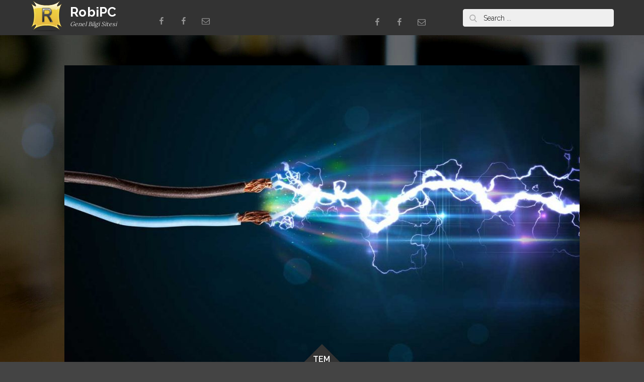

--- FILE ---
content_type: text/css
request_url: https://robipc.net/wp-content/themes/reblog/style.css?ver=5.8.12
body_size: 16733
content:
/*!
Theme Name: Reblog
Theme URI: https://themepalace.com/downloads/reblog/
Author: Moral Themes
Author URI: https://www.moralthemes.com
Description: Reblog is a clean, minimalistic and responsive masonry blog WordPress theme. Reblog simply gives your grid boxes layout and does not require any complicated setup. It is perfectly suited for a simple magazine, blog or portfolio website.
Version: 1.1.6
Requires PHP: 5.6
Tested up to: 5.5
License: GNU General Public License v2 or later
License URI: http://www.gnu.org/licenses/gpl-2.0.html
Text Domain: reblog
Tags: two-columns, four-columns, right-sidebar, custom-background, custom-colors, custom-menu, custom-logo, editor-style, featured-images, footer-widgets, full-width-template, theme-options, threaded-comments, translation-ready, portfolio, blog

This theme, like WordPress, is licensed under the GPL.
Use it to make something cool, have fun, and share what you've learned with others.

Reblog is based on Underscores https://underscores.me/, (C) 2012-2017 Automattic, Inc.
Underscores is distributed under the terms of the GNU GPL v2 or later.

Normalizing styles have been helped along thanks to the fine work of
Nicolas Gallagher and Jonathan Neal https://necolas.github.io/normalize.css/
*/
/*--------------------------------------------------------------
>>> TABLE OF CONTENTS:
----------------------------------------------------------------
# Preloader
# Normalize
# Typography
# Elements
# Forms
# Navigation
  ## Links
  ## Menus
# Accessibility
# Alignments
# Clearings
# Widgets
# Content
  ## Posts and pages
  ## Comments
# Infinite scroll
# Layouts and Titles
# Media
  ## Captions
  ## Galleries
# Social Icons
# Breadcrumb List
# Post Archives
# Footer
# Responsive

--------------------------------------------------------------*/

/*--------------------------------------------------------------
# Preloader
--------------------------------------------------------------*/
#loader {
  overflow-x: hidden;
  overflow-y: hidden;
  vertical-align: middle;
  background-color: #fff;
  position:fixed;
  display: table;
  width: 100%;
  top:0;
  height: 100%;
  min-height: 100%;
  z-index:9999;
}

.loader-container {
  position: relative;
  display: table-cell;
  vertical-align: middle;
  z-index: 12;
  text-align:center;
  text-transform: uppercase;
}

#preloader {
  position:relative;
  margin:auto;
  width:100px;
}

#preloader span {
  display:block;
  bottom:0px;
  width: 9px;
  height: 5px;
  background:#fff;
  position:absolute;
  animation: preloader 1.5s  infinite ease-in-out;
}
 
#preloader span:nth-child(2) {
  left:11px;
  animation-delay: .2s;
}
#preloader span:nth-child(3) {
  left:22px;
  animation-delay: .4s;
}
#preloader span:nth-child(4) {
  left:33px;
  animation-delay: .6s;
}
#preloader span:nth-child(5) {
  left:44px;
  animation-delay: .8s;
}

@keyframes preloader {
    0% {height:5px;transform:translateY(0px);background: #117eff;}
    25% {height:30px;transform:translateY(15px);background: #117eff;}
    50% {height:5px;transform:translateY(0px);background: #117eff;}
    100% {height:5px;transform:translateY(0px);background: #117eff;}
}

.backtotop {
    background-color: #117eff;
    z-index: 300;
    width: 40px;
    height: 40px;
    line-height: 36px;
    font-size: 18px;
    text-align: center;
    position: fixed;
    bottom: -100px;
    right: 25px;
    cursor: pointer;
    -webkit-transition: all .7s ease-in-out;
    -moz-transition: all .7s ease-in-out;
    -o-transition: all .7s ease-in-out;
    -ms-transition: all .7s ease-in-out;
    transition: all .7s ease-in-out;
    color: #fff;
}
.backtotop:hover {
  background-color: #333;
}
.backtotop svg {
    display: inline-block;
    vertical-align: middle;
    fill: #fff;
}

@-webkit-keyframes colorchange {
  0%   {border-color: #e30048;}
  25%  {border-color: #117eff;}
  50%  {border-color: #9acf0b;}
  75%  {border-color: #a93d7b;}
  100% {border-color: #f1ad02;}
}

@keyframes colorchange {
  0%   {border-color: #e30048;}
  25%  {border-color: #117eff;}
  50%  {border-color: #9acf0b;}
  75%  {border-color: #a93d7b;}
  100% {border-color: #f1ad02;}
}
/*--------------------------------------------------------------
# Normalize
--------------------------------------------------------------*/
html {
  font-family: sans-serif;
  -webkit-text-size-adjust: 100%;
  -ms-text-size-adjust:     100%;
}

body {
  margin: 0;
  font-family: 'Lora', serif;
  font-weight: 400;
}

#page {
    max-width: 1920px;
    margin: 0 auto;
    position: relative;
    box-shadow: 0 0 15px #aaa;
}

.boxed-layout,
.frame-layout {
    background-image: url('assets/img/pattern.png');
}

.frame-layout #content,
.boxed-layout #content {
    background-color: #efefef;
}

#content {
    position: relative;
}

.modern-design #content,
.sleek-design #content {
    background-color: #fff;
}

#inner-content-wrapper {
    padding: 0 20px;
}

article,
aside,
details,
figcaption,
figure,
footer,
header,
main,
menu,
nav,
section,
summary {
  display: block;
}

audio,
canvas,
progress,
video {
  display: inline-block;
  vertical-align: baseline;
}

audio:not([controls]) {
  display: none;
  height: 0;
}

[hidden],
template {
  display: none;
}

a {
  background-color: transparent;
}

abbr[title] {
  border-bottom: 1px dotted;
}

b,
strong {
  font-weight: bold;
}

dfn {
  font-style: italic;
}

h1 {
  font-size: 52px;
}

h2 {
  font-size: 42px;
}

h3 {
  font-size: 26px;
}

h4 {
  font-size: 20px;
}

h5 {
  font-size: 18px;
}

h6 {
  font-size: 14px;
}

h1,
h2,
h3,
h4,
h5,
h6 {
  clear: both;
  color: #333;
  margin: 16px 0;
  line-height: 1.3;
  font-weight: 400;
    font-family: 'Raleway', sans-serif;
}

mark {
  background: #ff0;
  color: #333;
}

small {
  font-size: 80%;
}

sub,
sup {
  font-size: 75%;
  line-height: 0;
  position: relative;
  vertical-align: baseline;
}

sup {
  top: -0.5em;
}

sub {
  bottom: -0.25em;
}

img {
  border: 0;
}

figure {
  margin: 1em 40px;
}

hr {
  box-sizing: content-box;
  height: 0;
}

pre {
  overflow: auto;
}

code,
kbd,
pre,
samp {
  font-family: monospace, monospace;
  font-size: 1em;
}

button,
input,
optgroup,
select,
textarea {
  color: inherit;
  font: inherit;
  margin: 0;
}

button {
  overflow: visible;
}

button,
select {
  text-transform: none;
}

button,
html input[type="button"],
input[type="reset"],
input[type="submit"] {
  -webkit-appearance: button;
  cursor: pointer;
}

button[disabled],
html input[disabled] {
  cursor: default;
}

button::-moz-focus-inner,
input::-moz-focus-inner {
  border: 0;
  padding: 0;
}

input {
  line-height: normal;
}

input[type="checkbox"],
input[type="radio"] {
  box-sizing: border-box;
  padding: 0;
}

input[type="number"]::-webkit-inner-spin-button,
input[type="number"]::-webkit-outer-spin-button {
  height: auto;
}

input[type="search"]::-webkit-search-cancel-button,
input[type="search"]::-webkit-search-decoration {
  -webkit-appearance: none;
}

fieldset {
  border: 1px solid #c0c0c0;
  margin: 0 2px;
  padding: 0.35em 0.625em 0.75em;
}

legend {
  border: 0;
  padding: 0;
}

textarea {
  overflow: auto;
}

optgroup {
  font-weight: bold;
}

table {
  border-collapse: collapse;
  border-spacing: 0;
}
tbody {
    text-align: left;
}
tr {
    border: 1px solid #ccc;
}
td,
th {
  padding: 10px 25px;
    font-weight: 400;
}

th {
  color: #333;
}

td#next {
    text-align: right;
}
table#wp-calendar {
    display: table;
    width: 100%;
}
table#wp-calendar td, 
table#wp-calendar th {
    padding: 5px;
}
/*--------------------------------------------------------------
# Typography
--------------------------------------------------------------*/
body,
button,
input,
select,
textarea {
  color: #7b7b7b;
  font-size: 16px;
  font-size: 1rem;
  line-height: 26px;
    word-wrap: break-word;
}
p {
  margin: 0 0 1em;
  color: #7b7b7b;
}
dfn,
cite,
em,
i {
  font-style: italic;
}

blockquote {
  margin: 0 1.5em;
}

address {
  margin: 0 0 1.5em;
}

pre {
  background: #fff;
  font-family: "Courier 10 Pitch", Courier, monospace;
  font-size: 15px;
  font-size: 0.9375rem;
  line-height: 1.6;
  margin-bottom: 1.6em;
  max-width: 100%;
  overflow: auto;
  padding: 1.6em;
}

code,
kbd,
tt,
var {
  font-family: Monaco, Consolas, "Andale Mono", "DejaVu Sans Mono", monospace;
  font-size: 15px;
  font-size: 0.9375rem;
}

abbr,
acronym {
  border-bottom: 1px dotted #666;
  cursor: help;
}

mark,
ins {
  background: #fff9c0;
  text-decoration: none;
}

big {
  font-size: 125%;
}

/*--------------------------------------------------------------
# Elements
--------------------------------------------------------------*/
html {
  box-sizing: border-box;
}

*,
*:before,
*:after { /* Inherit box-sizing to make it easier to change the property for components that leverage other behavior; see http://css-tricks.com/inheriting-box-sizing-probably-slightly-better-best-practice/ */
  box-sizing: inherit;
}

body {
  background: #fff; /* Fallback for when there is no custom background color defined. */
}
blockquote {
    padding: 0 15px;
    font-size: 22px;
    line-height: 32px;
    font-family: 'Raleway', sans-serif;
}
blockquote p {
  color: #333;
  font-weight: 600;
    text-align: center;
}
blockquote.alignright {
    padding-right: 0;
    margin-bottom: 14px;
}

hr {
  background-color: #ccc;
  border: 0;
  height: 1px;
  margin-bottom: 1.5em;
}

ul,
ol {
  margin: 0;
    padding-left: 1.5em;
}

ul {
  list-style: disc;
}

ol {
  list-style: decimal;
}

li > ul,
li > ol {
  margin-bottom: 0;
  margin-left: 0.5em;
}

dt {
  font-weight: bold;
    margin-bottom: 1em;
}

dd {
  margin: 0 1.5em 1.5em;
}

img {
  height: auto; /* Make sure images are scaled correctly. */
  max-width: 100%; /* Adhere to container width. */
  vertical-align: middle;
}

figure {
  margin: 0; /* Extra wide images within figure tags don't overflow the content area. */
}

table {
  margin: 0 0 1.5em;
  width: 100%;
    display: inline-block;
    overflow: auto;
}

/*--------------------------------------------------------------
# Forms
--------------------------------------------------------------*/
button,
input[type="button"],
input[type="reset"],
input[type="submit"] {
  border: 1px solid;
  border-color: #ccc #ccc #bbb;
  border-radius: 3px;
  background: #e6e6e6;
  color: rgba(0, 0, 0, .8);
  font-size: 12px;
  font-size: 0.75rem;
  line-height: 1;
  padding: .6em 1em .4em;
}

button:hover,
input[type="button"]:hover,
input[type="reset"]:hover,
input[type="submit"]:hover {
  border-color: #ccc #bbb #aaa;
}

button:focus,
input[type="button"]:focus,
input[type="reset"]:focus,
input[type="submit"]:focus,
button:active,
input[type="button"]:active,
input[type="reset"]:active,
input[type="submit"]:active {
  border-color: #aaa #bbb #bbb;
}

input[type="text"],
input[type="email"],
input[type="url"],
input[type="password"],
input[type="search"],
input[type="number"],
input[type="tel"],
input[type="range"],
input[type="date"],
input[type="month"],
input[type="week"],
input[type="time"],
input[type="datetime"],
input[type="datetime-local"],
input[type="color"],
textarea {
  color: #666;
  border: 1px solid #e0e0e0;
  border-radius: 0;
  padding: 3px;
    font-family: 'Raleway', sans-serif;
}

select {
  border: 1px solid #e0e0e0;
}

input[type="text"]:focus,
input[type="email"]:focus,
input[type="url"]:focus,
input[type="password"]:focus,
input[type="search"]:focus,
input[type="number"]:focus,
input[type="tel"]:focus,
input[type="range"]:focus,
input[type="date"]:focus,
input[type="month"]:focus,
input[type="week"]:focus,
input[type="time"]:focus,
input[type="datetime"]:focus,
input[type="datetime-local"]:focus,
input[type="color"]:focus,
textarea:focus {
  color: #111;
}

textarea {
  width: 100%;
}

textarea,
#respond input,
.wpcf7 input {
    width: 100%;
    border: 1px solid #e9e9e9;
    border-radius: 0;
    padding: 0 15px;
}
#respond input {
  border: none;
}
#respond textarea {
    height: 200px;
    padding: 15px;
    border: none;
    background-color: #efefef;
    border-radius: 0;
}
#respond input[type="text"],
#respond input[type="email"],
#respond input[type="url"] {
    background-color: #efefef;
    border-radius: 0;
    min-height: 50px;
}
#respond input[type="submit"] {
    padding: 3px 50px;
    font-size: 16px;
    line-height: 35px;
    display: inline-block;
    border-radius: 25px;
    min-width: 153px;
    width: auto;
    margin-left: auto;
    margin-right: auto;
    background-color: #117eff;
    color: #fff;
    border: none;
    position: relative;
    text-align: center;
    font-family: 'Raleway', sans-serif;
    font-weight: 600;
}
#respond input[type="submit"]:hover,
#respond input[type="submit"]:focus {
  background-color: #333;
    color: #fff;
}
#respond .comment-form-cookies-consent input[type="checkbox"], 
.comment-form-cookies-consent input[type="checkbox"] {
  width: auto;
  float: left;
  height: auto;
  min-height: auto;
  margin-right: 20px;
}
#respond .comment-form-cookies-consent label, 
.comment-form-cookies-consent label {
  display: table;
  margin: 0;
  line-height: 1;
}
.comment-form-cookies-consent {
    clear: both;
    margin-top: 15px;
    display: inline-block;
    width: 100%;
}
p.form-submit {
    clear: both;
    display: inline-block;
    position: relative;
}
.comment-notes {
    font-size: 12px;
    font-style: italic;
    font-weight: 600;
    margin-top: 0;
    margin-bottom: 20px;
}
#respond label {
    color: #273238;
    margin-bottom: 11px;
    display: inline-block;
}
#commentform p {    
    margin-bottom: 21px;
}
#commentform p.comment-form-comment {
    margin-bottom: 0;
}
#commentform p.form-submit {
  margin: 21px 0 0;
  text-align: left;
    width: 100%;
}
#commentform p.comment-subscription-form {
    margin-top: 21px;
    margin-bottom: 0;
}
.wpcf7 input {
    height: 40px;
    padding: 0 15px;
    background-color: #efefef;
    border: none;
}
.wpcf7 textarea {
    padding: 15px;
    background-color: #efefef;
    border: none;
}
.wpcf7 input[type="submit"] {
    padding: 3px 50px;
    font-size: 16px;
    line-height: 35px;
    display: inline-block;
    border-radius: 25px;
    min-width: 153px;
    width: auto;
    margin-left: auto;
    margin-right: auto;
    background-color: #117eff;
    color: #fff;
    border: none;
    position: relative;
    text-align: center;
    font-family: 'Raleway', sans-serif;
    font-weight: 600;
}
.wpcf7 input[type="submit"]:hover,
.wpcf7 input[type="submit"]:focus {
    background-color: #333;
    color: #fff;
}
/*--------------------------------------------------------------
# Navigation
--------------------------------------------------------------*/
/*--------------------------------------------------------------
## Links
--------------------------------------------------------------*/
a {
  color: #117eff;
  text-decoration: none;
}

a:hover,
a:focus,
a:active {
  color: #333;
}


/*--------------------------------------------------------------
## Menus
--------------------------------------------------------------*/
#masthead {
    position: relative;
    width: 100%;
    z-index: 3000;
    background-color: #333;
    -webkit-transition: all 0.3s ease-in-out;
    -moz-transition: all 0.3s ease-in-out;
    -ms-transition: all 0.3s ease-in-out;
    -o-transition: all 0.3s ease-in-out;
    transition: all 0.3s ease-in-out;
}
#navigation-menu {
    background-color: #fff;
    position: relative;
    z-index: 3;
    min-height: 70px;
}
#masthead .wrapper,
#navigation-menu .wrapper {
    width: 100%;
    padding-left: 0;
    padding-right: 0;
    max-width: 100%;
}
#masthead .social-icons {
    margin: 10px 0 0;
}
#site-menu {
    display: flex;
    align-items: center;
    flex-direction: row;
    justify-content: space-between;
}
#site-menu .search-menu,
#search-menu {
    width: 60px;
    text-align: center;
}
#site-menu .search-menu a,
#search-menu a {
  width: 60px;
  height: 70px;
  line-height: 70px;
  display: block;
}
#social-navigation .social-icons {
    display: none;
}
.site-branding {
    text-align: center;
}
.site-logo, 
#site-identity {
    display: inline-block;
    vertical-align: middle;
}
.site-logo {
    margin-right: 10px;
}
.site-title {
    margin: 0;
    line-height: 1.2;
    font-family: 'Raleway', sans-serif;
    font-size: 26px;
    font-weight: bold;
    letter-spacing: 0.01em;
    -webkit-transition: all 0.3s ease-in-out;
    -moz-transition: all 0.3s ease-in-out;
    -ms-transition: all 0.3s ease-in-out;
    -o-transition: all 0.3s ease-in-out;
    transition: all 0.3s ease-in-out;
}
.site-title a {
    color: #fff;
}
.site-title a:hover,
.site-title a:focus {
  opacity: 0.8;
}
.site-description {
    color: #fff;
    line-height: 1.34;
    font-size: 12px;
    margin-bottom: 0;
    font-style: italic;
}
.main-navigation,
.secondary-navigation {
  display: block;
    position: relative;
}
.secondary-menu-toggle svg {
    fill: #000;
}
#filter-posts ul {
    list-style: none;
    margin: 0;
    padding: 0;
}
#filter-posts ul li {
  display: inline-block;
  margin-right: 10px;
  font-size: 14px;
  font-weight: 600;
    font-family: 'Raleway', sans-serif;
}
#filter-posts ul li a {
  color: #3a3a3a;
}
#filter-posts ul li.active a {
  color: #117eff;
}
#filter-posts ul li a:hover,
#filter-posts ul li a:focus {
  color: #117eff;
} 
#filter-posts ul li:last-child {
  margin-right: 0;
}
#posts-view {
    position: absolute;
    top: 0;
    right: 0;
    padding: 0 20px;
    border-radius: 0;
    width: 60px;
    height: 70px;
    display: block;
    background-color: transparent;
    border: none;
}
#posts-view svg.icon-list {
    display: none;
    width: 18px;
    height: 18px;
}
#posts-view.active .icon-grid {
    display: none;
}
#posts-view.active .icon-list {
    display: block;
}
#posts-view svg {
    display: inline-block;
    margin-right: 5px;
    fill: #999999;
}
#posts-view svg:last-child {
  margin-right: 0;
}
#filter-posts {
    text-align: center;
    padding: 22px 100px;
}
.modern-design #filter-posts,
.sleek-design #filter-posts {
    background-color: #efefef;
}
.main-navigation ul#primary-menu li.current-menu-item > a,
.secondary-navigation ul#secondary-menu li.current-menu-item > a {
  font-weight: 500;
}
.main-navigation ul#primary-menu li.current-menu-item > a,
.main-navigation ul#primary-menu li:hover > a,
.secondary-navigation ul#secondary-menu li.current-menu-item > a,
.secondary-navigation ul#secondary-menu li:hover > a {
    color: #117eff;
}
.main-navigation ul#primary-menu li:hover > svg,
.main-navigation li.menu-item-has-children:hover > a > svg,
.main-navigation li.menu-item-has-children > a:hover > svg,
.main-navigation ul#primary-menu > li.current-menu-item > a > svg,
.secondary-navigation ul#secondary-menu li:hover > svg,
.secondary-navigation ul#secondary-menu > li.current-menu-item > a > svg {
    fill: #117eff;
}
.main-navigation ul ul,
.secondary-navigation ul ul {
    background-color: #fff;
    text-align: left;
    padding: 0;
}
.main-navigation ul.sub-menu li a,
.secondary-navigation ul.sub-menu li a {
    padding: 8px 15px;
    color: #333;
    border-bottom: 1px solid #eee;
}
.main-navigation ul.sub-menu a:after,
.secondary-navigation ul.sub-menu a:after {
  float: right;
}
.main-navigation ul,
.secondary-navigation ul {
  list-style: none;
  margin: 0;
  padding-left: 0;
}
.main-navigation .social-menu-item ul,
.secondary-navigation .social-menu-item ul {
    display: block;
    border: none;
}
.main-navigation .social-menu-item ul li a,
.secondary-navigation .social-menu-item ul li a {
  width: 40px;
    border: 1px solid #d6d6d6;
}
.main-navigation .social-menu-item ul li,
.secondary-navigation .social-menu-item ul li {
  margin-right: 10px;
}
#masthead .main-navigation .social-menu-item .social-icons {
    margin: 0;
    padding: 20px 15px 20px 25px;
}
.main-navigation + .social-icons {
  display: none;
}
.main-navigation li,
.secondary-navigation li {
  position: relative;
}

.main-navigation ul.nav-menu > li > a,
.secondary-navigation ul.nav-menu > li > a {
    padding: 22px 12px;
    color: #333;
}
.main-navigation form.search-form input {
    background-color: #333;
    border-color: #333;
    color: #333;
    font-weight: 400;
}
.main-navigation ul.nav-menu > li > a.search:hover svg.icon-search,
.main-navigation ul.nav-menu > li > a.search:focus svg.icon-search,
.main-navigation li.search-menu a:hover svg,
.main-navigation li.search-menu a:focus svg,
.main-navigation li.search-menu a.search-active svg {
  fill: #117eff;
}
.main-navigation a:hover,
.main-navigation ul.nav-menu > li > a:hover,
.secondary-navigation a:hover,
.secondary-navigation ul.nav-menu > li > a:hover {
    color: #117eff;
}
.main-navigation ul.nav-menu,
.secondary-navigation ul.nav-menu {
    margin-right: -25px;
}
.main-navigation a,
.secondary-navigation a {
  display: block;
    text-decoration: none;
  color: #333;
  font-family: 'Raleway', sans-serif;
}
.main-navigation ul ul,
.secondary-navigation ul ul {
  float: left;
  position: absolute;
  top: 100%;
  left: -999em;
  z-index: 99999;
}
.main-navigation ul ul ul,
.secondary-navigation ul ul ul {
  left: -999em;
  top: 0;
}
.main-navigation ul ul a,
.secondary-navigation ul ul a {
  width: 225px;
}
.main-navigation .current_page_item > a,
.main-navigation .current-menu-item > a,
.main-navigation .current_page_ancestor > a,
.main-navigation .current-menu-ancestor > a,
.secondary-navigation .current_page_item > a,
.secondary-navigation .current-menu-item > a,
.secondary-navigation .current_page_ancestor > a,
.secondary-navigation .current-menu-ancestor > a {
  color: #333;
}
form.search-form {
    width: 100%;
    max-width: 100%;
    position: relative;
}
.main-navigation form.search-form {
    min-width: 320px;
}
input.search-field {
    height: 45px;
    border-radius: 0;
    padding: 0 50px 0 15px;
    width: 100%;
}
.main-navigation svg.icon-close,
.secondary-navigation svg.icon-close {
    display: none;
}
#search.hidden-small form.search-form {
    position: absolute;
    left: 0;
    right: 0;
}
svg {
    width: 16px;
    height: 16px;
    display: inline-block;
    vertical-align: middle;
}
.search-menu svg.icon-search {
    fill: #949494;
}
svg.icon-search,
svg.icon-close {
    width: 15px;
    height: 15px;
    fill: #fff;
}
.search-submit svg.icon-search {
    fill: #adadad;
    opacity: 1;
}
.main-navigation svg.icon-down,
.secondary-navigation svg.icon-down {
    width: 12px;
    height: 12px;
    margin-left: 5px;
    fill: #eee;
}
.main-navigation .sub-menu svg,
.secondary-navigation .sub-menu svg {
    width: 12px;
    height: 12px;
    fill: #7b7b7b;
    position: absolute;
    right: 15px;
    top: 17px;
    -webkit-transform: rotate(-90deg);
    -moz-transform: rotate(-90deg);
    -ms-transform: rotate(-90deg);
    -o-transform: rotate(-90deg);
    transform: rotate(-90deg);
}
#site-menu #search {
    display: none;
}
#search-menu {
  display: none;
}
#search-menu .icon-close,
#search-menu.active .icon-search,
.search-menu .icon-close,
.search-menu.active .icon-search {
    display: none;
}
#search-menu.active .icon-close,
.search-menu.active .icon-close {
  display: inline-block;
}
#search-menu button .icon-search,
.search-menu button .icon-search,
#search-menu.active button .icon-search,
.search-menu.active button .icon-search {
  display: inline-block;
}
#search-menu input[type="search"] {
    color: #000;
    padding-left: 40px;
    border-radius: 4px;
    min-height: 35px;
    height: auto;
    background-color: #efefef;
    border-color: #efefef;
    padding: 1px 15px 0px 40px;
    font-size: 14px;
}
#search-menu form.search-form button.search-submit {
  min-height: 35px;
  height: auto;
}
.menu-toggle,
.secondary-menu-toggle {
    border-radius: 0;
    width: 60px;
    height: 70px;
    display: block;
    position: relative;
    background-color: transparent;
    border: none;
}
.secondary-menu-toggle {
  position: absolute;
    left: 0;
    top: 0;
    z-index: 3;
}
.secondary-menu-toggle svg {
    width: 20px;
    height: 20px;
    margin-left: auto;
    margin-right: auto;
}
.secondary-menu-toggle svg.icon-close {
    display: none;
    fill: #000;
    width: 16px;
    height: 16px;
}
.secondary-menu-toggle.active svg.icon-menu-bar {
  display: none;
}
.secondary-menu-toggle.active svg.icon-close {
  display: block;
}
#site-menu .menu-toggle.active svg {
    -webkit-transform: rotate(-180deg);
    -moz-transform: rotate(-180deg);
    -ms-transform: rotate(-180deg);
    -o-transform: rotate(-180deg);
    transform: rotate(-180deg);
}
.menu-label {
    float: right;
    color: #333;
    padding: 7px 0 0 10px;
    display: none;
}
svg.icon-menu {
    fill: #fff;
    opacity: 0.7;
    vertical-align: baseline;
}
button.dropdown-toggle {
    padding: 0;
    position: absolute;
    top: 0;
    right: 0;
    background-color: transparent;
    border: none;
    width: 45px;
    height: 57px;
    line-height: 62px;
}
.main-navigation .dropdown-toggle.active > svg,
.secondary-navigation .dropdown-toggle.active > svg {
    -webkit-transform: rotate(180deg);
    -moz-transform: rotate(180deg);
    -ms-transform: rotate(180deg);
    -o-transform: rotate(180deg);
    transform: rotate(180deg);
    -webkit-transform-origin: 50% 50%;
    -moz-transform-origin: 50% 50%;
    -ms-transform-origin: 50% 50%;
    -o-transform-origin: 50% 50%;
    transform-origin: 50% 50%;
}
#search-menu input[type="search"]::-webkit-input-placeholder {
    color: #000;
    opacity: 1;
}
#search-menu input[type="search"]::-moz-placeholder {
    color: #000;
    opacity: 1;
}
#search-menu input[type="search"]:-moz-placeholder {
    color: #000;
    opacity: 1;
}
#search-menu input[type="search"]::-ms-input-placeholder {
    color: #000;
    opacity: 1;
}
.widget_search form.search-form input[type="search"]::-webkit-input-placeholder {
    color: #000;
    opacity: 1;
}
.widget_search form.search-form input[type="search"]::-moz-placeholder {
    color: #000;
    opacity: 1;
}
.widget_search form.search-form input[type="search"]:-moz-placeholder {
    color: #000;
    opacity: 1;
}
.widget_search form.search-form input[type="search"]::-ms-input-placeholder {
    color: #000;
    opacity: 1;
}
/*------------------------------------------------------------
  Secondary navigation
/*-----------------------------------------------------------*/
.secondary-navigation a {
    border-bottom: 1px solid #eee;
}
.secondary-navigation ul ul a {
    width: 100%;
}
.secondary-navigation ul ul,
.secondary-navigation ul ul ul {
    box-shadow: none;
    float: none;
    position: relative;
    top: 0;
    left: 0;
    margin-bottom: 0;
    display: none;
}
.secondary-navigation ul.sub-menu li {
    padding-right: 0;
}
.secondary-navigation .menu-item-has-children > a:before {
    content: "";
    float: right;
    position: relative;
    right: 25px;
    background-color: #ccc;
    width: 1px;
    height: 25px;
}
.secondary-navigation .menu-item-has-children > a:after {
    padding-top: 3px;
}
.secondary-navigation ul.nav-menu > li > a,
.secondary-navigation ul.sub-menu li a {
    padding: 15px 15px 15px 25px;
}
.secondary-navigation ul.sub-menu li a {
  padding-left: 50px;
}
.secondary-navigation ul.sub-menu ul li a {
  padding-left: 75px;
}
.secondary-navigation ul.sub-menu ul ul li a {
  padding-left: 100px;
}
.secondary-navigation ul.sub-menu ul ul ul li a {
  padding-left: 125px;
}
.secondary-navigation .menu-item-has-children a svg {
  display: none;
}
.secondary-navigation ul.sub-menu li a {
  border-left: none;
}
.secondary-navigation ul.nav-menu {
    margin-right: 0;
    background-color: #fff;
    border-top: 1px solid #eee;
}
.secondary-navigation {
  position: static;
}
.secondary-navigation a {
  color: #333;
}
.secondary-navigation svg.icon-search,
.secondary-navigation svg.icon-down {
  fill: #333;
    margin-top: -5px;
}
.secondary-navigation ul.sub-menu {
  border: none;
}
.secondary-navigation {
    margin-top: 0;
    position: absolute;
    z-index: 3;
    max-width: 100%;
    top: 100%;
    left: auto;
    right: 0;
    width: 100%;
    display: none;
}
.secondary-navigation .search-menu a {
    display: none;
}
.secondary-navigation form.search-form input {
    background-color: #fff;
    border: none;
    min-height: 55px;
}
.secondary-navigation form.search-form button.search-submit {
  height: 59px;
}
.secondary-navigation form.search-form input {
  padding-left: 25px;
}
.secondary-navigation .sub-menu svg {
  -webkit-transform: rotate(0);
  -moz-transform: rotate(0);
  -ms-transform: rotate(0);
  -o-transform: rotate(0);
  transform: rotate(0);
    top: 28px;
}
.menu-overlay {
    -webkit-transition: 0.5s ease-in-out;
    -moz-transition: 0.5s ease-in-out;
    -ms-transition: 0.5s ease-in-out;
    -o-transition: 0.5s ease-in-out;
    transition: 0.5s ease-in-out;
}
.menu-overlay.active {
    background-color: #000;
    position: absolute;
    left: 0;
    top: 0;
    width: 100%;
    height: 100%;
    opacity: 0.8;
    z-index: 3;
}
.site-main .comment-navigation,
.site-main .posts-navigation,
.site-main .post-navigation {
  margin: 0;
  overflow: hidden;
}

.comment-navigation .nav-previous,
.posts-navigation .nav-previous,
.post-navigation .nav-previous {
  float: left;
  width: 50%;
  position: relative;
}

.comment-navigation .nav-next,
.posts-navigation .nav-next,
.post-navigation .nav-next {
  float: right;
  text-align: right;
  width: 50%;
  position: relative;
}
.navigation.post-navigation, 
.navigation.posts-navigation {
    margin-top: 20px;
    background-color: #fff;
    padding: 23px 20px;
}
.post-navigation a, 
.posts-navigation a {
    font-weight: 600;
    color: #333;
    font-family: 'Raleway', sans-serif;
}
.post-navigation a:hover, 
.posts-navigation a:hover,
.post-navigation a:focus, 
.posts-navigation a:focus {
  color: #117eff;
}
.post-navigation, 
.posts-navigation {
    padding: 0;
    position: relative;
}
.pagination .page-numbers,
.pagination .page-numbers.dots:hover,
.pagination .page-numbers.dots:focus {
    text-align: center;
    line-height: 35px;
    width: 35px;
    height: 35px;
    display: inline-block;
    margin-right: 5px;
    color: #fff;
    background-color: #333;
}
.pagination .page-numbers {
    margin-bottom: 7px;
}
.pagination .page-numbers.current,
.pagination .page-numbers:hover,
.pagination .page-numbers:focus {
    color: #fff;
    background-color: #117eff;
}
.pagination .page-numbers.prev,
.pagination .page-numbers.next {
  margin-right: 25px;
  width: auto;
    height: auto;
    position: relative;
    top: 2px;
    background-color: transparent;
    color: #117eff;
}
.pagination .page-numbers.prev:hover, 
.pagination .page-numbers.next:hover,
.pagination .page-numbers.prev:focus, 
.pagination .page-numbers.next:focus {
  color: #333;
  background-color: transparent;
}
.pagination .page-numbers.prev:hover svg, 
.pagination .page-numbers.next:hover svg {
  fill: #117eff;
}
.pagination .prev.page-numbers svg,
.pagination .next.page-numbers svg {
    display: inline-block;
    vertical-align: middle;
    fill: #999;
    -webkit-transform: rotate(-180deg);
    -moz-transform: rotate(-180deg);
    -ms-transform: rotate(-180deg);
    -o-transform: rotate(-180deg);
    transform: rotate(-180deg);
    width: 20px;
    height: 20px;
    margin-right: 9px;
}
.pagination .next.page-numbers svg {
    margin-left: 7px;
    margin-right: 0;
    -webkit-transform: rotate(0deg);
    -moz-transform: rotate(0deg);
    -ms-transform: rotate(0deg);
    -o-transform: rotate(0deg);
    transform: rotate(0deg);
    width: 20px;
    height: 20px;
    fill: #999;
    display: inline-block;
    vertical-align: middle;
}
.pagination .page-numbers.next,
.pagination .page-numbers.prev {
    margin-left: 18px;
    margin-right: 0;
    background-color: transparent;
    font-weight: 600;
    color: #333;
    font-family: 'Raleway', sans-serif;
}
.pagination .page-numbers.prev {
    margin-right: 18px;
    margin-left: 0;
}
.pagination .page-numbers.next:hover,
.pagination .page-numbers.next:focus,
.pagination .page-numbers.prev:hover,
.pagination .page-numbers.prev:focus {
    color: #117eff;
}
.prev.page-numbers svg,
.next.page-numbers svg {
    fill: #cecece;
}
.nav-previous span {
    padding-left: 38px;
    float: left;
    text-align: left;
}
.nav-next span {
    padding-right: 38px;
    float: right;
    text-align: right;
}
.navigation .nav-previous svg {
    -webkit-transform: rotate(-180deg);
    -moz-transform: rotate(-180deg);
    -ms-transform: rotate(-180deg);
    -o-transform: rotate(-180deg);
    transform: rotate(-180deg);
    position: absolute;
    top: 3px;
    left: 0;
}
.navigation .nav-next svg {
    position: absolute;
    top: 3px;
    right: 0;
}
.post-navigation span,
.posts-navigation span {
    display: table;
}
/*--------------------------------------------------------------
# Accessibility
--------------------------------------------------------------*/
/* Text meant only for screen readers. */
.screen-reader-text {
  clip: rect(1px, 1px, 1px, 1px);
  position: absolute !important;
  height: 1px;
  width: 1px;
  overflow: hidden;
  word-wrap: normal !important; /* Many screen reader and browser combinations announce broken words as they would appear visually. */
}

.screen-reader-text:focus {
  background-color: #f1f1f1;
  border-radius: 3px;
  box-shadow: 0 0 2px 2px rgba(0, 0, 0, 0.6);
  clip: auto !important;
  color: #21759b;
  display: block;
  font-size: 14px;
  font-size: 0.875rem;
  font-weight: bold;
  height: auto;
  left: 5px;
  line-height: normal;
  padding: 15px 23px 14px;
  text-decoration: none;
  top: 5px;
  width: auto;
  z-index: 100000; /* Above WP toolbar. */
}

/* Do not show the outline on the skip link target. */
#content[tabindex="-1"]:focus {
  outline: 0;
}

/*--------------------------------------------------------------
# Alignments
--------------------------------------------------------------*/
.alignleft {
  display: inline;
  float: left;
  margin-right: 1.5em;
}

.alignright {
  display: inline;
  float: right;
  margin-left: 1.5em;
}

.aligncenter {
  clear: both;
  display: block;
  margin-left: auto;
  margin-right: auto;
}

/*--------------------------------------------------------------
# Clearings
--------------------------------------------------------------*/
.clear:before,
.clear:after,
.entry-content:before,
.entry-content:after,
.comment-content:before,
.comment-content:after,
.site-header:before,
.site-header:after,
.site-content:before,
.site-content:after,
.site-footer:before,
.site-footer:after,
.footer-widgets-area:before,
.footer-widgets-area:after,
.wrapper:before,
.wrapper:after,
.widget:before,
.widget:after,
.post-archive:before,
.post-archive:after {
  content: "";
  display: table;
  table-layout: fixed;
}

.clear:after,
.entry-content:after,
.comment-content:after,
.site-header:after,
.site-content:after,
.site-footer:after,
.footer-widgets-area:before,
.footer-widgets-area:after,
.wrapper:before,
.wrapper:after,
.widget:before,
.widget:after,
.post-archive:before,
.post-archive:after {
  clear: both;
}

/*--------------------------------------------------------------
# Widgets
--------------------------------------------------------------*/
.widget {
  margin: 0 0 20px;
}
.widget:last-child {
    margin-bottom: 0;
}

/* Make sure select elements fit in widgets. */
.widget select {
  max-width: 100%;
    background-color: #efefef;
    padding: 10px;
    border: none;
    width: 100%;
    max-width: 300px;
}

.widget input {
    height: 40px;
    border-radius: 0;
    padding: 0 15px;
    border: none;
}

form.search-form button.search-submit {
    height: 45px;
    position: absolute;
    left: 0;
    top: 0;
    background-color: transparent;
    border: none;
    width: 40px;
    border-radius: 0;
}
.widget_search form.search-form .search-submit {
    width: auto;
    color: #fff;
    background-color: #333;
    left: auto;
    right: 0;
    font-size: 14px;
    height: 40px;
    line-height: 25px;
    min-width: 91px;
}
.widget_search form.search-form .search-submit:hover,
.widget_search form.search-form .search-submit:focus {
  background-color: #117eff;
  color: #fff;
}
.widget_search form.search-form .search-submit svg {
  fill: #b9b9b9;
  width: 16px;
    height: 16px;
}
.widget_search form.search-form .search-submit:hover svg,
.widget_search form.search-form .search-submit:focus svg {
  fill: #117eff;
}
.widget_search form.search-form input {
  border: none;
}
.widget_search form.search-form input {
    padding: 0 100px 0 15px;
    height: 40px;
    background-color: #efefef;
}
form.search-form {
    position: relative;
}

form.search-form input {
    width: 100%;
    padding: 0 15px 0 40px;
    font-weight: 300;
}

#wp-calendar tbody td {
    text-align: center;
}

#wp-calendar caption {
    margin-bottom: 15px;
}

.widget-title {
    font-size: 22px;
    margin: 0 0 20px;
}

.widget li:not(:last-child) {
    margin-bottom: 13px;
}

.widget_instagram ul {
    list-style: none;
    margin: -5px;
    padding: 0;
}
.widget.widget_instagram li {
  margin: 0;
  padding: 5px;
}
.widget_instagram .col-1 li {
  width: 100%;
  float: none;
}
.widget_instagram .col-2 li {
  width: 50%;
  float: left;
}
.widget_instagram .col-3 li {
  width: 33.33%;
  float: left;
}
.widget_instagram .col-4 li {
  width: 25%;
  float: left;
}
.widget_instagram .col-5 li {
  width: 20%;
  float: left;
}
.widget_instagram li img {
  width: 100%;
}
#secondary .widget-title,
#secondary .widgettitle {
  margin: 0 0 20px;
    width: 100%;
    font-weight: 600;
    font-size: 16px;
    text-transform: uppercase;
    text-align: center;
}
#secondary .widget:not(:last-child) {
    margin-bottom: 25px;
}
#secondary .widget_search form.search-form .search-submit,
#colophon .widget_search form.search-form .search-submit {
    width: 40px;
    min-width: auto;
}
#secondary .widget_search form.search-form .search-submit svg,
#colophon .widget_search form.search-form .search-submit svg {
    fill: #b9b9b9;
    width: 14px;
    height: 14px;
}
#secondary .widget_search form.search-form input,
#colophon .widget_search form.search-form input {
    padding-right: 50px;
}
#secondary .widget_search form.search-form .search-submit:hover svg,
#colophon .widget_search form.search-form .search-submit:hover svg,
#secondary .widget_search form.search-form .search-submit:focus svg,
#colophon .widget_search form.search-form .search-submit:focus svg {
    fill: #fff;
}
#colophon .gallery-item {
    text-align: left;
}
input[type="submit"] {
    background-color: #333;
    color: #fff;
    font-size: 14px;
}
input[type="submit"]:hover,
input[type="submit"]:focus {
  background-color: #117eff;
}
.jetpack_subscription_widget form {
    position: relative;
}
.jetpack_subscription_widget input[type="email"] {
    width: 100%;
    min-height: 50px;
    padding: 15px;
    background-color: #efefef;
    max-width: 304px;
}
.modern-design .jetpack_subscription_widget input[type="email"],
.sleek-design .jetpack_subscription_widget input[type="email"] {
  background-color: #fff;
}
.jetpack_subscription_widget input[type="submit"] {
    padding: 3px 50px;
    font-size: 16px;
    line-height: 35px;
    display: inline-block;
    border-radius: 25px;
    min-width: 140px;
    background-color: #117eff;
    color: #fff;
    border: none;
    position: relative;
    text-align: center;
    font-family: 'Raleway', sans-serif;
    font-weight: 600;
}
.jetpack_subscription_widget input[type="submit"]:hover,
.jetpack_subscription_widget input[type="submit"]:focus {
  background-color: #333;
}
.jetpack_subscription_widget #subscribe-text {
    display: inline-block;
    margin-bottom: 10px;
}
.jetpack_subscription_widget #subscribe-text p {
    margin-top: 0;
    line-height: 25px;
}
.jetpack_subscription_widget #subscribe-submit {
    display: inline-block;
    margin: 0;
    position: relative;
}
.jetpack_subscription_widget .widget-title {
    margin-bottom: 5px;
}
#subscribe-email label {
    margin-bottom: 7px;
    display: inline-block;
    width: 100%;
}
.widget_popular_post ul,
.widget_latest_post ul,
.widget_featured_post ul {
    padding: 0;
    margin: 0;
    list-style: none;
    clear: both;
    display: table;
}
.widget.widget_popular_post ul li,
.widget.widget_latest_post ul li,
.widget.widget_featured_post ul li {
    clear: both;
    margin-bottom: 20px;
    display: inline-block;
    width: 100%;
}
.widget.widget_popular_post ul li:last-child,
.widget.widget_latest_post ul li:last-child,
.widget.widget_featured_post ul li:last-child {
  margin-bottom: 0;
  padding-bottom: 0;
  border-bottom: none;
}
.widget_popular_post h3,
.widget_latest_post h3,
.widget_featured_post h3 {
    font-size: 16px;
    line-height: 1.5;
    display: table-row;
    letter-spacing: 0.01em;
}
.widget_popular_post h3 a,
.widget_latest_post h3 a,
.widget_featured_post h3 a {
  display: block;
}
#secondary .widget_popular_post h3 a,
#secondary .widget_latest_post h3 a,
#secondary .widget_featured_post h3 a {
  font-weight: 600;
}
.widget_popular_post time,
.widget_latest_post time,
.widget_featured_post time {
    display: table-row;
    font-weight: 500;
}
.widget_popular_post h3 a,
.widget_popular_post a:hover time,
.widget_popular_post a:focus time,
.widget_latest_post h3 a,
.widget_latest_post a:hover time,
.widget_latest_post a:focus time,
.widget_featured_post h3 a,
.widget_featured_post a:hover time,
.widget_featured_post a:focus time {
    color: #333;
}
.widget_popular_post h3 a:hover,
.widget_popular_post h3 a:focus,
.widget_popular_post a:hover time,
.widget_popular_post a:focus time,
.widget_latest_post h3 a:hover,
.widget_latest_post h3 a:focus,
.widget_latest_post a:hover time,
.widget_latest_post a:focus time,
.widget_featured_post h3 a:hover,
.widget_featured_post h3 a:focus,
.widget_featured_post a:hover time,
.widget_featured_post a:focus time {
  color: #117eff;
}
.widget_popular_post a time,
.widget_popular_post time,
.widget_latest_post a time,
.widget_latest_post time,
.widget_featured_post a time,
.widget_featured_post time {
    color: #117eff;
    font-family: 'Raleway', sans-serif;
}
.widget_popular_post img,
.widget_latest_post img,
.widget_featured_post img {
    max-width: 95px;
    width: 95px;
    height: 95px;
    float: left;
    margin-right: 14px;
}
.textwidget img {
    margin-bottom: 25px;
    display: block;
}
.widget.widget_text .btn {
  margin-top: 20px;
}
.textwidget a {
    line-height: 1.5;
    display: inline-block;
    font-weight: 500;
}
#secondary .jetpack_subscription_widget input[type="email"] {
    height: 50px;
    min-height: auto;
    background-color: #fff;
    border-color: #fff;
    padding: 15px 18px;
}
#secondary .jetpack_subscription_widget input[type="submit"] {
    position: relative;
    margin: auto;
    min-height: 50px;
    border-radius: 0;
    background-color: #333;
    min-width: 151px;
    margin: 0;
    text-transform: uppercase;
}
#secondary .jetpack_subscription_widget input[type="submit"]:hover,
#secondary .jetpack_subscription_widget input[type="submit"]:focus {
  background-color: #117eff;
}
#secondary p#subscribe-email {
    margin-top: 0;
}
#secondary .widget .social-icons {
    text-align: center;
    margin-top: -10px;
}
#secondary .widget .social-icons li a:hover svg,
#secondary .widget .social-icons li a:focus svg {
  fill: #fff;
}
#secondary .widget {
    background-color: #fff;
    padding: 25px;
}
.widget svg {
  fill: #117eff;
}
#secondary,
#secondary a {
    font-weight: 500;
    font-family: 'Raleway', sans-serif;
}
#secondary a,
#secondary .textwidget a:hover,
#secondary .textwidget a:focus {
    color: #333;
}
#secondary a:hover,
#secondary a:focus,
#secondary .textwidget a {
    color: #117eff;
}
#secondary .widget ul li a:hover {
    text-decoration: underline;
}
#secondary .widget_tag_cloud .tagcloud a,
#colophon .widget_tag_cloud .tagcloud a {
    display: inline-block;
    line-height: 1;
    border: 1px solid #ccc;
    font-size: 14px !important;
    padding: 5px 10px;
    margin-right: 2px;
    margin-bottom: 6px;
}
#secondary .widget_tag_cloud .tagcloud a:hover,
#secondary .widget_tag_cloud .tagcloud a:focus,
#colophon .widget_tag_cloud .tagcloud a:hover,
#colophon .widget_tag_cloud .tagcloud a:focus {
    background-color: #117eff;
    border-color: #117eff;
    color: #fff;
}
/*--------------------------------------------------------------
# Content
--------------------------------------------------------------*/
/*--------------------------------------------------------------
## Posts and pages
--------------------------------------------------------------*/
.sticky {
  display: block;
}
.hentry {
  margin: 0;
}

.updated:not(.published) {
  display: none;
}

.single .byline,
.group-blog .byline {
  display: inline;
}

.page-content,
.entry-content,
.entry-summary {
  margin: 0;
}
.page-links {
  clear: both;
  margin: 0 0 1.5em;
}
nav.navigation.pagination {
    clear: both;
    width: 100%;
    margin-left: auto;
    margin-right: auto;
}
.navigation.pagination svg {
    fill: #cecece;
    width: 16px;
    height: 16px;
    position: relative;
    top: -2px;
}
.navigation.posts-navigation svg, 
.navigation.post-navigation svg {
    width: 20px;
    height: 20px;
    fill: #999;
    display: inline-block;
    vertical-align: middle;
}
.navigation.posts-navigation a:hover svg, 
.navigation.post-navigation a:hover svg {
  fill: #117eff;
}
.navigation.posts-navigation svg.icon-left, 
.navigation.post-navigation svg.icon-left {
  margin-right: 20px;
}
.navigation.posts-navigation svg.icon-right, 
.navigation.post-navigation svg.icon-right {
  margin-left: 20px;
}
.post-categories a {
    color: #117eff;
    font-size: 14px;
    text-transform: uppercase;
    font-weight: bold;
}
.single-post .site-main .comment-navigation, 
.single-post .site-main .posts-navigation, 
.single-post .site-main .post-navigation {
  margin-bottom: 0;
}
.post-navigation .previous-article span span,
.posts-navigation .previous-article span span,
.post-navigation .next-article span span,
.posts-navigation .next-article span span {
    display: block;
}
.post-navigation span.previous-article b,
.post-navigations span.previous-article b,
.post-navigation span.next-article b,
.post-navigations span.next-article b {
    font-size: 22px;
    font-weight: 600;
    margin-bottom: 10px;
    display: inline-block;
    width: 100%;
}
.post-navigation span.previous-article,
.post-navigations span.previous-article {
    display: table;
}
.no-sidebar #comments, 
.no-sidebar .navigation {
    max-width: 1000px;
    margin-left: auto;
    margin-right: auto;
}
.single-featured-image {
    text-align: center;
}
.singular-section #primary #main > article {
    background-color: #fff;
    padding: 23px 40px;
}
.singular-section .entry-header {
  text-align: center;
  margin-bottom: 25px;
  display: inline-block;
    width: 100%;
}
.singular-section .single-featured-image + .entry-header {
    margin-top: 30px;
}
.singular-section .entry-title {
    font-size: 32px;
    margin-bottom: 0;
}
.singular-section .entry-title + .cat-links {
    margin-top: 15px;
    display: inline-block;
}
.singular-section .entry-meta {
    text-align: center;
}
.singular-section .entry-content + .entry-meta {
    text-align: left;
}
.singular-section .single-featured-image + .entry-meta {
    margin-top: -30px;
}
.singular-section span.tags-links {
    display: block;
    margin-top: 5px;
}
.singular-section span.byline,
.singular-section span.byline a,
.singular-section span.tags-links,
.singular-section span.tags-links a {
    color: #333;
}
.singular-section span.byline a:hover,
.singular-section span.byline a:focus,
.singular-section span.tags-links a:hover,
.singular-section span.tags-links a:focus {
    color: #117eff;
}
.singular-section span.tags-links a:not(:last-child):after {
    content: ",";
    margin-left: 1px;
    color: #333;
}
/*--------------------------------------------------------------
## Comments
--------------------------------------------------------------*/
.comment-content a {
  word-wrap: break-word;
}

.bypostauthor {
  display: block;
}

#reply-title,
.comments-title {
    font-size: 42px;
    margin: 0;
}
.comments-title,
#reply-title {
  margin-bottom: 43px;
  font-size: 32px;
  font-weight: 600;
}
ul.post-categories li:after {
    content: ",";
}
ul.post-categories li:last-child:after {
    display: none;
}
ol.comment-list {
    padding: 0;
    margin: 0 0 10px;
    list-style: none;
}
#comments ol {
    list-style: none;
    margin-left: 0;
    padding: 0;
}
#comments ol.comment-list {
  position: relative;
    overflow: hidden;
}
#comments ol.children {
    margin-left: 90px;
}
.says {
    display: none;
}
.comment-meta img {
    width: 60px;
    height: 60px;
    float: left;
    border-radius: 50%;
    margin-right: 20px;
}
#comments time:before {
    display: none;
}
.comment-body {
    position: relative;
}
.reply {
    padding-left: 80px;
    display: inline-block;
    margin-top: 3px;
}
#comments article {
    margin-bottom: 15px;
    clear: both;
}
.comment-meta .fn {
    margin-left: 20px;
    margin-top: 18px;
}
.comment-content {
    margin-bottom: 13px;
    margin-top: -50px;
    margin-left: 80px;
    background-color: #fff;
    padding: 55px 20px 20px;
}
#comments ol.comment-list > li:last-child article:last-child,
#comments ol.comment-list > li:last-child {
  border-bottom: none;
}
#comments ol.comment-list > li:first-child {
    padding-top: 0;
}
#comments ol.comment-list > li {
    margin-bottom: 30px;
}
#comments ol.comment-list > li article:last-child .reply {
  border-bottom: none;
    padding-bottom: 0;
}
.reply a {
    display: inline-block;
    border-radius: 0;
    color: #333;
    position: relative;
    font-size: 16px;
    font-family: 'Raleway', sans-serif;
    font-weight: 600;
    text-transform: uppercase;
}
.reply a:hover,
.reply a:focus {
    color: #117eff;
}
.comment-meta .fn {
    display: inline-block;
    color: #333;
    font-size: 16px;
    margin-right: 5px;
    font-family: 'Raleway', sans-serif;
    font-weight: 600;
}
.comment-meta .fn a {
    color: #333;
}
.comment-meta .fn:after {
    content: "|";
    color: #72757a;
    margin-left: 5px;
}
.comment-meta .url:hover,
.comment-meta .url:focus,
.comment-metadata a,
.comment-metadata a time {
  color: #117eff;
}
.comment-metadata a,
.comment-metadata a time {
  font-family: 'Raleway', sans-serif;
    font-weight: 400;
    color: #72757a;
}
.comment-metadata a:hover,
.comment-metadata a:focus,
.comment-metadata a:hover time,
.comment-metadata a:focus time {
  color: #333;
}
.comment-metadata {
    display: inline-block;
    margin-left: -5px;
}
.comment-content p {
    color: #72757a;
    margin-bottom: 0;
}
#comments {
    margin-top: 20px;
}
.singular-section article + #comments {
    margin-top: 45px;
}
.comment-wrap {
    background-color: #fff;
    padding: 20px;
    margin-left: 80px;
}
#respond form {
    background-color: #fff;
    padding: 25px 20px 30px 20px;
}
/*--------------------------------------------------------------
# Infinite scroll
--------------------------------------------------------------*/
/* Globally hidden elements when Infinite Scroll is supported and in use. */
.infinite-scroll .posts-navigation, /* Older / Newer Posts Navigation (always hidden) */
.infinite-scroll.neverending .site-footer { /* Theme Footer (when set to scrolling) */
  display: none;
}

/* When Infinite Scroll has reached its end we need to re-display elements that were hidden (via .neverending) before. */
.infinity-end.neverending .site-footer {
  display: block;
}

/*--------------------------------------------------------------
# Layouts and titles
--------------------------------------------------------------*/
section {
  position: relative;
}
.relative {
  display: block;
  position: relative;
}
.relative:before,
.relative:after {
  content: "";
  display: table;
  clear: both;
}
.page-section {
  padding: 30px 0;
}
.entry-content {
  margin-top: 0;
}
.wrapper {
    width: 90%;
    max-width: 1180px;
    margin: 0 auto;
    padding-left: 10px;
    padding-right: 10px;
}
.entry-title,
.section-title {
    font-size: 22px;
    margin: 0 0 10px;
    word-wrap: break-word;
}
.section-title {
    margin-bottom: 20px;
    font-weight: 600;
}
.section-subtitle {
    color: #333;
    text-transform: uppercase;
    margin-bottom: 25px;
    padding-bottom: 15px;
    display: inline-block;
    font-size: 16px;
    font-weight: 500;
    position: relative;
}
.section-subtitle:after {
    content: "";
    background-color: #FF8736;
    width: 72px;
    height: 1px;
    display: block;
    position: absolute;
    bottom: 0;
    left: 0;
    right: auto;
    top: auto;
}
.overlay {
    background-color: #000;
    position: absolute;
    top: 0;
    left: 0;
    width: 100%;
    height: 100%;
    opacity: 0.2;
}
.align-left {
    text-align: left;
}
.align-center {
    text-align: center;
}
.align-right {
    text-align: right;
}
.btn {
    padding: 3px 15px;
    font-size: 16px;
    line-height: 35px;
    display: inline-block;
    border-radius: 25px;
    min-width: 140px;
    background-color: #117eff;
    color: #fff;
    border: none;
    position: relative;
    text-align: center;
    font-family: 'Raleway', sans-serif;
    font-weight: 600;
}
.btn:hover,
.btn:focus {
  background-color: #333;
    color: #fff;
}
#infinite-handle,
#infinite-post-wrap + .posts-navigation,
#infinite-post-wrap + .post-navigation,
nav.navigation.pagination {
    text-align: center;
    margin-bottom: 30px;
}
.infinite-loader {
    position: absolute;
    top: 100%;
    left: 0;
    right: 0;
    text-align: center;
    width: 35px;
    text-indent: 0;
    margin-left: auto;
    margin-right: auto;
    margin-top: 15px;
}
button:focus {
  border: none;
}
#infinite-handle span {
    background-color: transparent;
}
#infinite-handle span button,
#infinite-handle span button:hover,
#infinite-handle span button:focus {
    padding: 3px 15px;
    font-size: 16px;
    line-height: 35px;
    display: inline-block;
    border-radius: 25px;
    min-width: 140px;
    background-color: #117eff;
    color: #fff;
    border: none;
    position: relative;
    text-align: center;
    font-family: 'Raleway', sans-serif;
    font-weight: 600;
}
#infinite-handle span button:hover,
#infinite-handle span button:focus {
    background-color: #333;
    color: #fff;
}

/*--------------------------------------------------------------
# Media
--------------------------------------------------------------*/
.page-content .wp-smiley,
.entry-content .wp-smiley,
.comment-content .wp-smiley {
  border: none;
  margin-bottom: 0;
  margin-top: 0;
  padding: 0;
}

/* Make sure embeds and iframes fit their containers. */
embed,
iframe,
object {
  max-width: 100%;
}

/*--------------------------------------------------------------
## Captions
--------------------------------------------------------------*/
.wp-caption {
  margin-bottom: 1.5em;
  max-width: 100%;
}

.wp-caption img[class*="wp-image-"] {
  display: block;
  margin-left: auto;
  margin-right: auto;
}

.wp-caption .wp-caption-text {
  margin: 0.8075em 0;
}

.wp-caption-text {
  text-align: center;
}

/*--------------------------------------------------------------
## Galleries
--------------------------------------------------------------*/
.gallery {
  margin: -5px;
}

.gallery-item {
  display: inline-block;
  text-align: center;
  vertical-align: top;
  width: 100%;
  padding: 5px;
}

.gallery-columns-2 .gallery-item {
  max-width: 50%;
}

.gallery-columns-3 .gallery-item {
  max-width: 33.33%;
}

.gallery-columns-4 .gallery-item {
  max-width: 25%;
}

.gallery-columns-5 .gallery-item {
  max-width: 20%;
}

.gallery-columns-6 .gallery-item {
  max-width: 16.66%;
}

.gallery-columns-7 .gallery-item {
  max-width: 14.28%;
}

.gallery-columns-8 .gallery-item {
  max-width: 12.5%;
}

.gallery-columns-9 .gallery-item {
  max-width: 11.11%;
}

.gallery-caption {
  display: block;
}
/*--------------------------------------------------------------
## Social Icons
--------------------------------------------------------------*/
.social-icons li {
    display: inline-block;
    height: auto;
    text-align: center;
    position: relative;
    list-style: none;
}
.footer-widgets-area .widget .social-icons li {
  display: inline-block;
    width: auto;
}
.social-icons li:not(:last-child) {
    margin-right: 5px;
}
.social-icons,
.social-icons ul {
    margin: 0;
    padding: 0;
}
.social-icons li a {
    background-color: transparent;
    width: 40px;
    height: 40px;
    line-height: 35px;
    display: block;
}
#masthead .social-icons li a {
  line-height: 40px;
}
.social-icons li a:hover svg,
.social-icons li a:focus svg {
  fill: #fff;
}
.social-icons li a:hover svg,
.social-icons li a:focus svg {
  fill: #fff;
}
.social-icons li a svg {
    fill: #949494;
}
#colophon .social-icons li a svg {
  fill: #fff;
}
/*--------------------------------------------------------------
## Social Icons Hover Color
--------------------------------------------------------------*/
.social-icons li a[href*="facebook.com"]:hover,
.social-icons li a[href*="fb.com"]:hover,
.social-icons li a[href*="facebook.com"]:focus,
.social-icons li a[href*="fb.com"]:focus {
  background-color: #3c5798 !important;
}
.social-icons li a[href*="twitter.com"]:hover,
.social-icons li a[href*="twitter.com"]:focus {
  background-color: #1ea0f1 !important;
}
.social-icons li a[href*="linkedin.com"]:hover,
.social-icons li a[href*="linkedin.com"]:focus {
  background-color: #0077B5 !important;
}
.social-icons li a[href*="plus.google.com"]:hover,
.social-icons li a[href*="plus.google.com"]:focus {
  background-color: #ec7161 !important;
}

.social-icons li a[href*="youtube.com"]:hover,
.social-icons li a[href*="youtube.com"]:focus {
  background-color: #cc181e !important;
}

.social-icons li a[href*="dribbble.com"]:hover,
.social-icons li a[href*="dribbble.com"]:focus {
  background-color: #f4a09c !important;
}

.social-icons li a[href*="pinterest.com"]:hover,
.social-icons li a[href*="pinterest.com"]:focus {
  background-color: #bd081b !important;
}

.social-icons li a[href*="bitbucket.org"]:hover,
.social-icons li a[href*="bitbucket.org"]:focus {
  background-color: #205081 !important;
}

.social-icons li a[href*="github.com"]:hover,
.social-icons li a[href*="github.com"]:focus {
  background-color: #323131 !important;
}

.social-icons li a[href*="codepen.io"]:hover,
.social-icons li a[href*="codepen.io"]:focus {
  background-color: #333 !important;
}

.social-icons li a[href*="flickr.com"]:hover,
.social-icons li a[href*="flickr.com"]:focus {
  background-color: #025FDF !important;
}

.social-icons li a[href$="/feed/"]:hover,
.social-icons li a[href$="/feed/"]:focus {
  background-color: #089DE3 !important;
}

.social-icons li a[href*="foursquare.com"]:hover,
.social-icons li a[href*="foursquare.com"]:focus {
  background-color: #F94877 !important;
}

.social-icons li a[href*="instagram.com"]:hover,
.social-icons li a[href*="instagram.com"]:focus {
  background-color: #B9358A !important;
}

.social-icons li a[href*="tumblr.com"]:hover,
.social-icons li a[href*="tumblr.com"]:focus {
  background-color: #56BC8A !important;
}

.social-icons li a[href*="reddit.com"]:hover,
.social-icons li a[href*="reddit.com"]:focus {
  background-color: #FF4500 !important;
}

.social-icons li a[href*="vimeo.com"]:hover,
.social-icons li a[href*="vimeo.com"]:focus {
  background-color: #00ADEF !important;
}

.social-icons li a[href*="digg.com"]:hover,
.social-icons li a[href*="digg.com"]:focus {
  background-color: #00ADEF !important;
}

.social-icons li a[href*="twitch.tv"]:hover,
.social-icons li a[href*="twitch.tv"]:focus {
  background-color: #0E9DD9 !important;
}

.social-icons li a[href*="stumbleupon.com"]:hover,
.social-icons li a[href*="stumbleupon.com"]:focus {
  background-color: #EB4924 !important;
}

.social-icons li a[href*="delicious.com"]:hover,
.social-icons li a[href*="delicious.com"]:focus {
  background-color: #0076E8 !important;
}

.social-icons li a[href*="mailto:"]:hover,
.social-icons li a[href*="mailto:"]:focus {
  background-color: #4169E1 !important;
}
.social-icons li a[href*="soundcloud.com"]:hover,
.social-icons li a[href*="soundcloud.com"]:focus {
  background-color: #FF5500 !important;
}
.social-icons li a[href*="wordpress.org"]:hover,
.social-icons li a[href*="wordpress.org"]:focus {
  background-color: #0073AA !important;
}
.social-icons li a[href*="wordpress.com"]:hover {
  background-color: #00AADC !important;
}

.social-icons li a[href*="jsfiddle.net"]:hover,
.social-icons li a[href*="jsfiddle.net"]:focus {
  background-color: #396AB1 !important;
}

.social-icons li a[href*="tripadvisor.com"]:hover,
.social-icons li a[href*="tripadvisor.com"]:focus {
  background-color: #FFE090 !important;
}

.social-icons li a[href*="angel.co"]:hover,
.social-icons li a[href*="angel.co"]:focus {
  background-color: #333 !important;
}

.social-icons li a[href*="slack.com"]:hover,
.social-icons li a[href*="slack.com"]:focus {
  background-color: #E60264 !important;
}
/*--------------------------------------------------------------
#  Page Site Header
--------------------------------------------------------------*/
#page-site-header {
    padding: 50px 0;
    text-align: center;
    background-color: #333;
    color: #fff;
}
#page-site-header .page-title {
  font-size: 36px;
  color: #fff;
}
/*--------------------------------------------------------------
#  Breadcrumb List
--------------------------------------------------------------*/
.trail-items {
    margin: 0;
    padding: 0;
    list-style: none;
}
.trail-items li {
    display: inline-block;
    vertical-align: middle;
    color: #fff;
    font-weight: 400;
    font-size: 14px;
}
.trail-items li a {
  color: rgba(255, 255, 255, 0.60);
}
.trail-items li a:hover,
.trail-items li a:focus {
  color: #fff;
}
.trail-items li:not(:last-child):after {
  content: "/";
    color: rgba(255, 255, 255, 0.60);
    padding-left: 4px;
    padding-right: 2px;
}
/*--------------------------------------------------------------
#  Post Archives
--------------------------------------------------------------*/
.post-archive {
  margin: 30px -10px;
}
.post-archive ul.products {
  list-style: none;
  margin: 0;
  padding: 0;
}
.post-archive article,
.post-archive ul.products > li,
.woocommerce ul.products[class*=columns-] li.product, 
.woocommerce-page ul.products[class*=columns-] li.product {
    text-align: center;
    margin-bottom: 20px;
    padding: 0 10px;
    width: 100%;
}
.post-archive ul.products > li,
.woocommerce ul.products[class*=columns-] li.product, 
.woocommerce-page ul.products[class*=columns-] li.product {
  width: 100%;
}
.post-archive article:last-child,
.post-archive ul.products > li:last-child,
.woocommerce ul.products[class*=columns-] li.product:last-child, 
.woocommerce-page ul.products[class*=columns-] li.product:last-child {
  margin-bottom: 0;
}
.modern-design .post-archive article,
.modern-design .post-archive ul.products > li {
    text-align: left;
}
.modern-design article.no-post-thumbnail .entry-container,
.modern-design .post-archive ul.products > li.no-post-thumbnail .entry-container {
    border: 1px solid #efefef;
    border-radius: 10px;
    text-align: center;
}
.post-archive article .post-thumbnail img,
.post-archive ul.products > li .post-thumbnail img {
  width: 100%;
}
.modern-design .post-archive article .post-thumbnail img,
.modern-design .post-archive ul.products > li .post-thumbnail img {
  border-radius: 10px;
}
.post-archive article .entry-container {
    padding: 30px;
    background-color: #fff;
}
.modern-design .post-archive article.has-post-thumbnail .entry-container,
.sleek-design .post-archive article .entry-container,
.modern-design .post-archive ul.products > li.has-post-thumbnail .entry-container,
.sleek-design .post-archive ul.products > li .entry-container {
  padding: 30px 0;
}
.modern-design .post-archive article.no-post-thumbnail .entry-container,
.modern-design .post-archive ul.products > li.no-post-thumbnail .entry-container {
  padding: 42px 15px;
}
.post-archive article:not(.has-post-thumbnail) .entry-container,
.post-archive ul.products > li:not(.has-post-thumbnail) .entry-container {
    padding-top: 42px;
}
.posted-on {
    width: 60px;
    height: 60px;
    background-color: #333;
    display: block;
    color: #fff;
    margin: 0 auto 32px;
    text-transform: uppercase;
    font-weight: 600;
    font-family: 'Raleway', sans-serif;
    -webkit-transform: rotate(-45deg);
    -moz-transform: rotate(-45deg);
    -ms-transform: rotate(-45deg);
    -o-transform: rotate(-45deg);
    transform: rotate(-45deg);
}
.onsale {
    margin-top: -30px;
    display: block;
    position: relative;
    font-family: 'Raleway', sans-serif;
    font-weight: 500;
    visibility: hidden;
}
.onsale:before {
  content: "";
  width: 60px;
    height: 60px;
    background-color: #333;
    display: block;
    color: #fff;
    margin: 0 auto 32px;
    text-transform: uppercase;
    visibility: visible;
    position: absolute;
    left: 0;
    right: 0;
    font-weight: 600;
    font-family: 'Raleway', sans-serif;
    -webkit-transform: rotate(-45deg);
    -moz-transform: rotate(-45deg);
    -ms-transform: rotate(-45deg);
    -o-transform: rotate(-45deg);
    transform: rotate(-45deg);
}
.onsale:after {
    content: "Sale";
    color: #fff;
    position: absolute;
    top: 0;
    left: 0;
    right: 0;
    text-align: center;
    line-height: 60px;
    visibility: visible;
}
.modern-design .posted-on,
.sleek-design .posted-on,
.modern-design ul.products > li .posted-on,
.sleek-design ul.products > li .posted-on {
  width: auto;
    height: auto;
    background-color: transparent;
    display: block;
    color: #117eff;
    margin: 0 auto 10px;
    text-transform: none;
    font-weight: 500;
    font-family: 'Raleway', sans-serif;
    -webkit-transform: rotate(0);
    -moz-transform: rotate(0);
    -ms-transform: rotate(0);
    -o-transform: rotate(0);
    transform: rotate(0);
}
.modern-design .posted-on time,
.sleek-design .posted-on time {
  -webkit-transform: rotate(0);
    -moz-transform: rotate(0);
    -ms-transform: rotate(0);
    -o-transform: rotate(0);
    transform: rotate(0);
}
.modern-design .post-archive article.has-post-thumbnail .posted-on,
.sleek-design .post-archive article.has-post-thumbnail .posted-on {
    margin-top: 0;
}
.post-archive article.has-post-thumbnail .posted-on {
  margin-top: -60px;
}
.posted-on time {
  -webkit-transform: rotate(45deg);
    -moz-transform: rotate(45deg);
    -ms-transform: rotate(45deg);
    -o-transform: rotate(45deg);
    transform: rotate(45deg);
    display: inline-block;
    line-height: 1;
    padding: 10px;
}
.modern-design .posted-on time,
.sleek-design .posted-on time {
  padding: 0;
}
.posted-on time span {
    font-size: 22px;
    display: block;
}
.cat-links a {
  color: #b8b8b8;
  text-transform: uppercase;
  font-size: 14px;
  font-weight: 600;
    font-family: 'Raleway', sans-serif;
}
.modern-design .cat-links a,
.sleek-design .cat-links a {
    text-transform: none;
    font-size: 16px;
    font-weight: 500;
}
.modern-design .post-archive article.has-post-thumbnail .cat-links:after,
.modern-design .post-archive article.no-post-thumbnail .entry-container .entry-title:after,
.sleek-design .post-archive article .entry-container .entry-title:after {
    content: "";
    background-color: #333;
    width: 35px;
    height: 1px;
    display: block;
    margin-top: 21px;
}
.modern-design .post-archive article.no-post-thumbnail .entry-container .entry-title:after,
.sleek-design .post-archive article .entry-container .entry-title:after {
  margin-left: auto;
  margin-right: auto;
  margin-top: 25px;
}
.modern-design article.no-post-thumbnail .cat-links,
.sleek-design article .cat-links {
    margin-top: 8px;
    display: inline-block;
}
.sleek-design article .cat-links {
    margin-top: 5px;
}
.post-archive article .entry-container .entry-meta {
  margin-bottom: 14px;
}
.post-archive article .entry-container .entry-title,
.woocommerce-loop-product__title {
  font-size: 22px;
  font-weight: 600;
    margin-bottom: 17px;
}
.modern-design .post-archive article.has-post-thumbnail .entry-container .entry-title {
  font-size: 18px;
}
.modern-design .post-archive article .entry-container .entry-title,
.sleek-design .post-archive article .entry-container .entry-title {
    font-family: 'Lora', serif;
    font-weight: 400;
}
.sleek-design .post-archive article.no-post-thumbnail .entry-container .entry-title {
  font-size: 32px;
}
.post-archive article .entry-container .entry-title a,
.woocommerce-loop-product__title a {
  color: #333;
}
.post-archive article .entry-container .entry-title a:hover,
.post-archive article .entry-container .entry-title a:focus,
.cat-links a:hover,
.cat-links a:focus,
.woocommerce-loop-product__title a:hover,
.woocommerce-loop-product__title a:focus {
  color: #117eff;
}
.post-archive article .entry-container .entry-content p {
  margin-bottom: 0;
}
.product_meta .cat-links a:not(:last-child):after {
    content: ",";
    display: inline-block;
}
.products li .button {
    display: block;
    padding: 15px 20px;
    color: #333;
    text-transform: uppercase;
    font-family: 'Raleway', sans-serif;
    font-weight: 600;
    border-top: 1px solid #EFEFEF;
}
.products li .button:hover,
.products li .button:focus,
.woocommerce a.added_to_cart:hover,
.woocommerce a.added_to_cart:focus {
  color: #117eff;
}
.products li .product_meta,
.products li .price,
.products li .star-rating,
.products li .woocommerce-loop-product__title {
  padding-left: 20px;
  padding-right: 20px;
}
.products li .price {
    margin-bottom: 25px;
    display: inline-block;
    width: 100%;
    text-align: center;
}
.products li .woocommerce-loop-product__title {
    margin: 8px 0;
}
.post-archive ul.products > li .entry-container {
  padding: 30px 0 0;
  background-color: #fff;
}
.post-archive ul.products > li.sale .entry-container {
    padding: 70px 0 0;
}
.woocommerce #respond input#submit.loading::after, 
.woocommerce a.button.loading::after, 
.woocommerce button.button.loading::after, 
.woocommerce input.button.loading::after {
    top: 15px;
}
/*--------------------------------------------------------------
# Search and 404 Page
--------------------------------------------------------------*/
.error404 .singular-section .entry-header {
    margin: 0;
}
.error404 .singular-section {
    text-align: center;
    max-width: 640px;
    margin-left: auto;
    margin-right: auto;
}
.error404 .singular-section .entry-header h1 {
    font-size: 100px;
    font-weight: 600;
    margin: 0;
}
.search.search-no-results #infinite-post-wrap article {
    width: 100%;
    max-width: 640px;
    margin-left: auto;
    margin-right: auto;
    float: none;
    left: 0;
    right: 0;
    position: relative !important;
}
.search.search-no-results #infinite-post-wrap article .search-form {
    margin-top: 25px;
}
/*--------------------------------------------------------------
#           Instagram Section
--------------------------------------------------------------*/
.section-header {
    text-align: center;
}
#instagram-section {
  background-color: #fff;
    padding-bottom: 0;
}
.modern-design #instagram-section,
.sleek-design #instagram-section {
  background-color: #efefef;
}
.widget.null-instagram-feed ul {
  margin: 0 -5px;
  padding: 0;
  list-style: none;
}
.widget.null-instagram-feed ul li {
    padding: 0 5px;
}
#secondary .widget.null-instagram-feed ul li,
#colophon .widget.null-instagram-feed ul li {
    padding: 0 3px;
    margin-bottom: 6px;
}
#secondary .widget.null-instagram-feed ul,
#colophon .widget.null-instagram-feed ul {
    margin: 0 -3px;
}
#secondary .widget.null-instagram-feed ul li:nth-last-child(-n+5),
#colophon .widget.null-instagram-feed ul li:nth-last-child(-n+5) {
    margin-bottom: 0;
}
#secondary .widget.null-instagram-feed ul {
    margin: 0 -3px;
}
.widget.null-instagram-feed ul li img {
  width: 100%;
}
.widget.null-instagram-feed ul li {
  width: 20%;
  float: left;
  margin-bottom: 10px;
}
.widget.null-instagram-feed {
  margin-bottom: 0;
}
.widget.null-instagram-feed ul li:nth-last-child(-n+5) {
    margin-bottom: 0;
}
.widget.null-instagram-feed ul li:nth-child(5n+1) {
    clear: left;
}
.widget.null-instagram-feed p {
    margin: 30px 0 0;
    display: inline-block;
    text-align: center;
    width: 100%;
}
/*--------------------------------------------------------------
#           Woocommerce
--------------------------------------------------------------*/
.woocommerce span.onsale {
    min-height: auto;
    min-width: auto;
    padding: 0;
    font-weight: 500;
    position: relative;
    text-align: center;
    line-height: 26px;
    font-size: 16px;
    z-index: 1;
}
.woocommerce ul.products li.product .onsale {
    margin: -30px 0 0;
}
.woocommerce ul.products li.product a img {
    margin: 0;
}
.woocommerce .products .star-rating {
    margin: 0 auto 10px;
}
.woocommerce ul.products li.product .star-rating {
    font-size: 16px;
    margin-bottom: 15px;
    color: #333;
}
.woocommerce #respond input#submit, 
.woocommerce a.button, 
.woocommerce button.button, 
.woocommerce input.button,
.woocommerce .added_to_cart {
    background-color: transparent;
    display: block;
    padding: 15px 20px;
    color: #333;
    border-radius: 0;
    text-transform: uppercase;
    font-family: 'Raleway', sans-serif;
    font-weight: 600;
    border-top: 1px solid #EFEFEF;
}
.woocommerce a.added_to_cart {
    display: block;
    padding: 15px 0;
    margin: 0;
    line-height: 1;
}
.woocommerce #respond input#submit:hover, 
.woocommerce a.button:hover, 
.woocommerce button.button:hover, 
.woocommerce input.button:hover,
.woocommerce #respond input#submit:focus, 
.woocommerce a.button:focus, 
.woocommerce button.button:focus, 
.woocommerce input.button:focus {
  background-color: transparent;
}
.woocommerce ul.products li.product .woocommerce-loop-category__title, 
.woocommerce ul.products li.product .woocommerce-loop-product__title, 
.woocommerce ul.products li.product h3 {
    padding: 0 20px 0;
    margin: 8px 0 13px;
    font-size: 22px;
    font-weight: 600;
}
.button.product_type_simple.add_to_cart_button.ajax_add_to_cart.added {
    display: none;
}
.woocommerce .star-rating::before {
    color: #d5d5d5;
}
.woocommerce ul.products li.product .price {
  color: #b8b8b8;
}
.woocommerce ul.products li.product .price del {
    opacity: 1;
    margin-right: 5px;
}
.woocommerce ul.products li.product .price {
  margin-bottom: 25px;
}
.woocommerce ul.products li.product .price ins {
    font-weight: 500;
}
.woocommerce ul.products li.product.no-post-thumbnail .onsale {
    margin: 0;
}
.woocommerce ul.products li.product.no-post-thumbnail .post-thumbnail {
    background-color: #fff;
    padding-top: 40px;
}
.woocommerce ul.products li.product.no-post-thumbnail:not(.sale) .post-thumbnail {
    background-color: transparent;
    padding-top: 0;
}
ins {
    background-color: transparent;
    font-size: 22px;
    font-family: 'Raleway', sans-serif;
    font-weight: 500;
    color: #117eff;
}
del {
    color: #b8b8b8;
    font-size: 22px;
    font-family: 'Raleway', sans-serif;
    font-weight: 500;
}
.star-rating {
    margin-bottom: 10px;
}
.woocommerce nav.woocommerce-pagination {
    clear: both;
}
.woocommerce .woocommerce-result-count {
    margin: 0;
    float: left;
    padding: 8px 0;
}
.woocommerce .woocommerce-ordering {
    margin: 0;
    float: right;
}
.woocommerce-filtering {
    margin-top: 30px;
}
.woocommerce .woocommerce-ordering select {
    vertical-align: top;
    padding: 10px;
    border: none;
}
.woocommerce nav.woocommerce-pagination ul li,
.woocommerce nav.woocommerce-pagination ul {
  border: none;
}
a.page-numbers {
    background-color: #c9e2ff;
    color: #117eff;
}
.page-numbers.current,
.woocommerce nav.woocommerce-pagination ul li a:focus, 
.woocommerce nav.woocommerce-pagination ul li a:hover, 
.woocommerce nav.woocommerce-pagination ul li span.current {
  background-color: #117eff;
  color: #fff;
}
.woocommerce nav.woocommerce-pagination ul li a, 
.woocommerce nav.woocommerce-pagination ul li span {
  width: 30px;
  height: 30px;
    padding: 0;
    line-height: 30px;
    font-family: 'Raleway', sans-serif;
    font-weight: 600;
}
.woocommerce nav.woocommerce-pagination ul li {
  float: none;
  display: inline-block;
  margin-right: 5px;
}
.woocommerce nav.woocommerce-pagination ul {
  margin: 0;
    list-style: none;
}
nav.woocommerce-pagination {
    margin-bottom: 30px;
}
.woocommerce ul.products li.product .price span.woocommerce-Price-amount.amount {
    font-size: 22px;
    font-family: 'Raleway', sans-serif;
    font-weight: 500;
    color: #117eff;
}
.woocommerce ul.products li.product .price del span.woocommerce-Price-amount.amount {
    color: #b8b8b8;
}
.woocommerce .summary.entry-summary .quantity .qty {
    min-height: 41px;
    margin-right: 10px;
    border: 1px solid #117eff;
    border-radius: 25px;
}
.woocommerce .singular-section .product > span.onsale {
    position: absolute;
    left: 30px;
    top: 30px;
    text-align: center;
    padding-left: 21px;
}
.woocommerce div.product div.images .flex-control-thumbs li {
    padding: 10px 5px;
}
.woocommerce div.product div.images .flex-control-thumbs {
    margin: 0 -5px;
}
img.woocommerce-placeholder.wp-post-image {
    display: none;
}
/*--------------------------------------------------------------
# Woocommerce Single
--------------------------------------------------------------*/
.product_meta > span {
    display: block;
}
.woocommerce .star-rating span,
.woocommerce-product-rating a {
  color: #333;
}
.product_meta > span a,
span.sku_wrapper span {
    color: #b8b8b8;
    text-transform: uppercase;
    font-size: 14px;
    font-weight: 600;
    font-family: 'Raleway', sans-serif;
}
.product_meta > span a:hover,
.product_meta > span a:focus,
.woocommerce-product-rating a:hover,
.woocommerce-product-rating a:focus {
    color: #117eff;
}
.summary.entry-summary .price .woocommerce-Price-amount.amount {
    font-weight: 500;
    font-family: 'Raleway', sans-serif;
    font-size: 32px;
    color: #117eff;
}
.woocommerce div.product .product_title {
    font-weight: 500;
    margin-bottom: 15px;
    font-size: 32px;
}
.woocommerce-product-details__short-description {
    margin: 43px 0;
}
.woocommerce table.shop_attributes {
    border-top: none;
}
.woocommerce table.shop_attributes th,
.woocommerce table.shop_attributes td {
    padding: 10px;
}
.woocommerce #review_form #respond textarea {
    min-height: 150px;
}
.related.products h2 {
    margin-top: 0;
    margin-bottom: 30px;
    font-size: 28px;
    font-weight: 500;
}
.woocommerce-Tabs-panel h2 {
    font-size: 26px;
    font-weight: 500;
}
.woocommerce div.product div.summary {
    margin-bottom: 50px;
}
.related.products ul li .entry-container {
    background-color: #fff;
    text-align: center;
    padding: 35px 0 0;
}
.related.products ul li.sale .entry-container {
    padding: 70px 0 0;
}
.summary.entry-summary .price del .woocommerce-Price-amount.amount {
    color: #b8b8b8;
    font-size: 32px;
    margin-right: 15px;
}
ul.products li .entry-container a:hover h2 {
    color: #117eff;
}
.woocommerce ul.products li.product, 
.woocommerce-page ul.products li.product {
  margin: 0;
}
.woocommerce .related.products ul.products {
    margin: 0 -10px;
}
.woocommerce .related.products ul.products li img {
    width: 100%;
}
/*--------------------------------------------------------------
# My Account
--------------------------------------------------------------*/
.woocommerce-account .singular-section #primary #main > article {
    padding: 0;
}
nav.woocommerce-MyAccount-navigation ul {
    margin: 0;
    padding: 0;
    list-style: none;
    background-color: #333;
}
nav.woocommerce-MyAccount-navigation ul li a {
    color: #fff;
    padding: 8px 15px;
    display: inline-block;
    width: 100%;
    position: relative;
}
nav.woocommerce-MyAccount-navigation ul li.is-active a,
nav.woocommerce-MyAccount-navigation ul li a:hover {
    background-color: #222;
}
nav.woocommerce-MyAccount-navigation ul li.is-active a:after {
    content: "";
    border-top: 7px solid transparent;
    border-bottom: 7px solid transparent;
    border-right: 7px solid #fff;
    position: absolute;
    right: 0;
    top: 16px;
}
.woocommerce-MyAccount-content {
    padding: 25px;
}
.woocommerce-MyAccount-content .woocommerce-Button.button {
    padding: 5px;
}
.woocommerce-MyAccount-content .woocommerce-Button.button:hover {
    color: #117eff;
}
.woocommerce-MyAccount-content button.woocommerce-Button.button,
.woocommerce .cart .button, 
.woocommerce .cart input.button,
.woocommerce #respond input#submit.disabled, 
.woocommerce #respond input#submit:disabled, 
.woocommerce #respond input#submit:disabled[disabled], 
.woocommerce a.button.disabled, 
.woocommerce a.button:disabled, 
.woocommerce a.button:disabled[disabled], 
.woocommerce button.button.disabled, 
.woocommerce button.button:disabled, 
.woocommerce button.button:disabled[disabled], 
.woocommerce input.button.disabled, 
.woocommerce input.button:disabled, 
.woocommerce input.button:disabled[disabled],
#add_payment_method .wc-proceed-to-checkout a.checkout-button, 
.woocommerce-cart .wc-proceed-to-checkout a.checkout-button, 
.woocommerce-checkout .wc-proceed-to-checkout a.checkout-button,
.woocommerce #respond input#submit.alt, 
.woocommerce a.button.alt, 
.woocommerce button.button.alt, 
.woocommerce input.button.alt,
.woocommerce-page .woocommerce-message .button,
.woocommerce #review_form #respond .form-submit input,
.woocommerce form.login .button.woocommerce-Button.button,
form.woocommerce-ResetPassword.lost_reset_password .button.woocommerce-Button.button {
    padding: 3px 30px;
    font-size: 16px;
    line-height: 35px;
    display: inline-block;
    border-radius: 25px;
    min-width: 153px;
    width: auto;
    margin-left: auto;
    margin-right: auto;
    background-color: #117eff;
    color: #fff;
    border: none;
    position: relative;
    text-align: center;
    font-family: 'Raleway', sans-serif;
    font-weight: 600;
}
.woocommerce-page .woocommerce-message .button {
    padding: 6px 30px;
}
.woocommerce #respond input#submit.disabled, 
.woocommerce #respond input#submit:disabled, 
.woocommerce #respond input#submit:disabled[disabled], 
.woocommerce a.button.disabled, 
.woocommerce a.button:disabled, 
.woocommerce a.button:disabled[disabled], 
.woocommerce button.button.disabled, 
.woocommerce button.button:disabled, 
.woocommerce button.button:disabled[disabled], 
.woocommerce input.button.disabled, 
.woocommerce input.button:disabled, 
.woocommerce input.button:disabled[disabled] {
    margin-left: 10px;
}
.woocommerce-MyAccount-content button.woocommerce-Button.button {
    margin-top: 15px;
}
.woocommerce-MyAccount-content button.woocommerce-Button.button:hover,
.woocommerce-MyAccount-content button.woocommerce-Button.button:focus,
.woocommerce-MyAccount-content button.woocommerce-Button.button:hover,
.woocommerce .cart .button:hover, 
.woocommerce .cart input.button:hover,
.woocommerce #respond input#submit.disabled:hover, 
.woocommerce #respond input#submit:disabled:hover, 
.woocommerce #respond input#submit:disabled[disabled]:hover, 
.woocommerce a.button.disabled:hover, 
.woocommerce a.button:disabled:hover, 
.woocommerce a.button:disabled[disabled]:hover, 
.woocommerce button.button.disabled:hover, 
.woocommerce button.button:disabled:hover, 
.woocommerce button.button:disabled[disabled]:hover, 
.woocommerce input.button.disabled:hover, 
.woocommerce input.button:disabled:hover, 
.woocommerce input.button:disabled[disabled]:hover,
.woocommerce-MyAccount-content button.woocommerce-Button.button:focus,
.woocommerce .cart .button:focus, 
.woocommerce .cart input.button:focus,
.woocommerce #respond input#submit.disabled:focus, 
.woocommerce #respond input#submit:disabled:focus, 
.woocommerce #respond input#submit:disabled[disabled]:focus, 
.woocommerce a.button.disabled:focus, 
.woocommerce a.button:disabled:focus, 
.woocommerce a.button:disabled[disabled]:focus, 
.woocommerce button.button.disabled:focus, 
.woocommerce button.button:disabled:focus, 
.woocommerce button.button:disabled[disabled]:focus, 
.woocommerce input.button.disabled:focus, 
.woocommerce input.button:disabled:focus, 
.woocommerce input.button:disabled[disabled]:focus,
#add_payment_method .wc-proceed-to-checkout a.checkout-button:hover, 
.woocommerce-cart .wc-proceed-to-checkout a.checkout-button:hover, 
.woocommerce-checkout .wc-proceed-to-checkout a.checkout-button:hover,
#add_payment_method .wc-proceed-to-checkout a.checkout-button:focus, 
.woocommerce-cart .wc-proceed-to-checkout a.checkout-button:focus, 
.woocommerce-checkout .wc-proceed-to-checkout a.checkout-button:focus,
.woocommerce #respond input#submit.alt:hover, 
.woocommerce a.button.alt:hover, 
.woocommerce button.button.alt:hover, 
.woocommerce input.button.alt:hover,
.woocommerce #respond input#submit.alt:focus, 
.woocommerce a.button.alt:focus, 
.woocommerce button.button.alt:focus, 
.woocommerce input.button.alt:focus,
.woocommerce-page .woocommerce-message .button:hover,
.woocommerce-page .woocommerce-message .button:focus,
.woocommerce #review_form #respond .form-submit input:hover,
.woocommerce #review_form #respond .form-submit input:focus,
.woocommerce form.login .button.woocommerce-Button.button:hover,
.woocommerce form.login .button.woocommerce-Button.button:focus,
form.woocommerce-ResetPassword.lost_reset_password .button.woocommerce-Button.button:hover,
form.woocommerce-ResetPassword.lost_reset_password .button.woocommerce-Button.button:focus {
    background-color: #333;
    color: #fff;
}
.woocommerce #content table.cart td.actions .input-text, 
.woocommerce table.cart td.actions .input-text, 
.woocommerce-page #content table.cart td.actions .input-text, 
.woocommerce-page table.cart td.actions .input-text {
    width: auto;
}
.woocommerce #review_form #respond p.form-submit {
    margin-top: 15px;
}
.woocommerce #review_form #respond p.comment-subscription-form {
    margin-top: 15px;
}
.woocommerce #respond label {
    margin-top: 10px;
}
.woocommerce #review_form #respond p {
    text-align: left;
}
.woocommerce #review_form #respond p {
    margin: 0;
}
.infinite-scroll .woocommerce-pagination {
    display: block;
}
.woocommerce-account .woocommerce-MyAccount-content {
    width: 70%;
}
input#coupon_code {
    height: 41px;
    margin-right: 10px;
}
.woocommerce table.shop_table {
    display: inline-table;
}
.woocommerce form .form-row input.input-text, 
.woocommerce form .form-row textarea {
    background-color: #efefef;
    border-radius: 0;
    min-height: 50px;
    padding: 0 15px;
    border: none;
}
.woocommerce form .form-row textarea {
    padding: 15px;
    min-height: 150px;
}
.woocommerce-info,
.woocommerce-message {
    border-top-color: #117eff;
}
.woocommerce-info::before,
.woocommerce-message::before {
    color: #117eff;
}
.woocommerce div.product .woocommerce-tabs ul.tabs li.active::before,
.woocommerce div.product .woocommerce-tabs ul.tabs li.active::after,
.woocommerce div.product .woocommerce-tabs ul.tabs li::before,
.woocommerce div.product .woocommerce-tabs ul.tabs li::after {
    display: none;
}
.woocommerce div.product .woocommerce-tabs ul.tabs li.active {
    background: transparent;
    border-bottom: 4px solid #117eff;
}
.woocommerce div.product .woocommerce-tabs ul.tabs li {
    border: none;
    background-color: transparent;
    border-radius: 0;
    margin: 0 50px 0 0;
    padding: 0;
    border-bottom: 4px solid transparent;
}
.woocommerce div.product .woocommerce-tabs ul.tabs li a {
    display: inline-block;
    padding: 0 0 12px;
    font-weight: 400;
    color: #000;
    text-decoration: none;
    text-transform: uppercase;
}
.woocommerce div.product .woocommerce-tabs ul.tabs li.active a {
    color: #000;
}
.woocommerce-Tabs-panel #comments {
    margin-top: 0;
}
.woocommerce #reviews #comments ol.commentlist li .comment-text {
    background-color: #fff;
    border: none;
}
.woocommerce #reviews #reply-title {
    display: inline-block;
    color: #333;
    margin-top: 25px;
    margin-bottom: 20px;
    font-size: 22px;
    font-weight: 400;
}
.woocommerce-store-notice, 
p.demo_store {
    position: relative;
}
.customize-support p.demo_store {
    top: 0;
}
.woocommerce-store-notice, 
p.demo_store {
    background-color: #117eff;
}
.woocommerce form.login, 
.woocommerce form.register {
    border: none;
    margin: 0;
    padding: 20px 50px;
}
.woocommerce label.woocommerce-form__label.woocommerce-form__label-for-checkbox.inline {
    display: block;
    margin-top: 15px;
}
.woocommerce form.login .button.woocommerce-Button.button {
    margin-top: 10px;
}
.woocommerce-account:not(.customize-support) .woocommerce > h2 {
    padding-left: 50px;
    margin-bottom: 0;
    margin-top: 30px;
}
.woocommerce-lost-password .woocommerce {
    padding: 50px;
}
.woocommerce-lost-password .woocommerce .woocommerce-form-row.form-row {
    margin: 15px 0 0;
    padding: 0;
}
/*--------------------------------------------------------------
#           Footer
--------------------------------------------------------------*/
#colophon {
    background-color: #fff;
    color: #7b7b7b;
    font-size: 16px;
}
.modern-design #colophon,
.sleek-design #colophon {
    background-color: #efefef;
}
#colophon ul {
    list-style: none;
    padding: 0;
    margin: 0;
}
#colophon a,
#colophon p,
#colophon li {
    color: #7b7b7b;
    font-size: 16px;
}
#colophon a:hover,
#colophon a:focus {
    color: #117eff;
}
.footer-widgets-area .widget ul li a:hover {
    text-decoration: underline;
}
#colophon .social-icons li:not(:last-child) {
  margin-right: 13px;
}
#colophon .widget-title, 
#colophon .widgettitle {
    color: #333;
    font-weight: 500;
}
.footer-widgets-area {
  padding: 30px 0;
}
#colophon .social-icons li a {
  width: 30px;
  height: 30px;
  line-height: 28px;
    background-color: #999;
}
.modern-design #colophon .social-icons li a,
.sleek-design #colophon .social-icons li a {
  background-color: #333;
}
.footer-widgets-area + .site-info .wrapper {
    border-top: 1px solid #e1e1e1;
}
.site-info .wrapper {
  padding-top: 20px;
  padding-bottom: 20px;
}
.site-info {
    text-align: center;
}
.site-info span {
  display: block;
  text-align: center;
    margin: 10px 0;
}
.site-info {
  margin: 0;
}
#colophon .site-info a {
  color: #117eff;
}
#colophon .site-info a:hover,
#colophon .site-info a:focus,
#colophon .widget.widget_archive li a {
  text-decoration: underline;
}
.footer-widgets-area .widget ul li:last-child,
.footer-widgets-area .widget .social-icons li {
  margin-bottom: 0;
}
.footer-widgets-area .hentry {
  margin-bottom: 45px;
}
.footer-widgets-area.col-1 .hentry {
    text-align: center;
}
.footer-widgets-area.col-1 .hentry:last-child {
  margin-bottom: 0;
}
.footer-widgets-area.col-1 .textwidget img {
    margin-left: auto;
    margin-right: auto;
}
.footer-widgets-area.col-1 {
  max-width: 600px;
  margin-left: auto;
  margin-right: auto;
}
#colophon .wrapper,
#instagram-section .wrapper {
    max-width: 100%;
    width: 100%;
    padding-left: 20px;
    padding-right: 20px;
}

/*--------------------------------------------------------------
#           RESPONSIVE
--------------------------------------------------------------*/
@media screen and (min-width: 480px) {
  .post-archive article,
  .post-archive ul.products > li,
  .woocommerce ul.products[class*=columns-] li.product, 
  .woocommerce-page ul.products[class*=columns-] li.product {
    width: 50%;
    float: left;
  }
  .post-archive article:nth-child(2n+1),
  .post-archive ul.products > li:nth-child(2n+1),
  .woocommerce ul.products[class*=columns-] li.product:nth-child(2n+1), 
  .woocommerce-page ul.products[class*=columns-] li.product:nth-child(2n+1) {
    clear: left;
  }
  #filter-posts ul li {
    margin-right: 25px;
    font-size: 16px;
  }
}
@media screen and (min-width: 567px) {
  #inner-content-wrapper {
      padding: 0 40px;
  }
  .section-title {
      margin-bottom: 25px;
  }
  .post-archive {
    margin-top: 40px;
    margin-bottom: 40px;
  }
  .page-section {
      padding: 40px 0;
  }
  #infinite-handle,
  #infinite-post-wrap + .posts-navigation,
  #infinite-post-wrap + .post-navigation,
  nav.navigation.pagination {
      margin-bottom: 40px;
  }
  .site-logo img {
      max-height: 65px;
      width: auto;
  }
  #site-menu {
    padding: 0 25px;
  }
  .secondary-menu-toggle {
    left: 25px;
  }
  #posts-view {
    right: 25px;
  }
  .comment-meta .comment-author.vcard {
    display: inline-block;
  }
  .comment-content {
    margin-top: -60px;
  }
  .woocommerce-filtering {
      margin-top: 40px;
  }
  .woocommerce div.product .product_title {
    font-size: 42px;
  }
  #colophon .wrapper,
  #instagram-section .wrapper {
      padding-left: 40px;
      padding-right: 40px;
  }
  .related.products h2 {
    font-size: 32px;
  }
  .footer-widgets-area.col-2 .hentry,
  .footer-widgets-area.col-4 .hentry {
    width: 50%;
    float: left;
  }
  .footer-widgets-area.col-2 .hentry:nth-child(2n+1),
  .footer-widgets-area.col-4 .hentry:nth-child(2n+1) {
    clear: left;
  }
  .footer-widgets-area.col-2 .hentry:nth-child(odd),
  .footer-widgets-area.col-4 .hentry:nth-child(odd) {
    padding-right: 40px;
  }
  .footer-widgets-area.col-2 .hentry:nth-last-child(-n+2),
  .footer-widgets-area.col-4 .hentry:nth-last-child(-n+2) {
    margin-bottom: 0;
  }
}
@media screen and (min-width: 767px) {
  .post-archive article,
  .post-archive ul.products > li,
  .woocommerce ul.products[class*=columns-] li.product, 
  .woocommerce-page ul.products[class*=columns-] li.product {
    width: 33.33%;
  }
  .post-archive article:nth-child(2n+1),
  .post-archive ul.products > li:nth-child(2n+1),
  .woocommerce ul.products[class*=columns-] li.product:nth-child(2n+1), 
  .woocommerce-page ul.products[class*=columns-] li.product:nth-child(2n+1) {
    clear: none;
  }
  .post-archive article:nth-child(3n+1),
  .post-archive ul.products > li:nth-child(3n+1),
  .woocommerce ul.products[class*=columns-] li.product:nth-child(3n+1), 
  .woocommerce-page ul.products[class*=columns-] li.product:nth-child(3n+1) {
    clear: left;
  }
  #filter-posts ul li {
    margin-right: 45px;
  }
  .related.products h2 {
    margin-bottom: 50px;
  }
  .woocommerce div.product div.images {
    margin-bottom: 70px;
 }
  #secondary-navigation {
    max-width: 450px;
    left: 0;
    right: auto;
  }
  .singular-section .entry-title {
      font-size: 42px;
  }
  .summary.entry-summary .price .woocommerce-Price-amount.amount {
    font-size: 42px;
  }
  .comment-navigation .nav-previous, 
  .posts-navigation .nav-previous, 
  .post-navigation .nav-previous {
      padding-right: 25px;
  }
  .comment-navigation .nav-next, 
  .posts-navigation .nav-next, 
  .post-navigation .nav-next {
    padding-left: 25px;
  }
  .footer-widgets-area.col-3 .hentry {
    margin-bottom: 0;
    width: 33.33%;
    float: left;
  }
  .footer-widgets-area.col-3 .hentry:not(:last-child) {
    padding-right: 40px;
  }
}
@media screen and (min-width: 992px) {
  .widget.null-instagram-feed ul {
      margin: 0 -15px;
  }
  .widget.null-instagram-feed ul li {
      padding: 0 15px;
      margin-bottom: 30px;
  }
  .singular-section .entry-header {
      margin-bottom: 50px;
  }
  .singular-section .single-featured-image + .entry-header {
    margin-top: 40px;
  }
  .singular-section article + #comments {
    margin-top: 50px;
  }
  .woocommerce div.product .product_title {
    font-size: 52px;
  }
  .no-sidebar .comment-form-author, 
  .no-sidebar .comment-form-email, 
  .no-sidebar .comment-form-url {
      width: 33.33%;
      float: left;
  }
  .no-sidebar .comment-form-author input, 
  .no-sidebar .comment-form-email input {
      max-width: 93%;
  }
  .footer-widgets-area.col-4 .hentry {
      width: 25%;
    padding-right: 40px;
  }
  .footer-widgets-area.col-5 .hentry {
    width: 20%;
    float: left;
  }
  .footer-widgets-area.col-4 .hentry:last-child {
    padding-right: 0;
  }
  .footer-widgets-area.col-4 .hentry:nth-child(2n+1) {
      clear: none;
  }
  .footer-widgets-area.col-4 .hentry:nth-child(4n+1),
  .footer-widgets-area.col-5 .hentry:nth-child(5n+1) {
      clear: left;
  }
  .footer-widgets-area.col-4 .hentry:nth-last-child(-n+4) {
    margin-bottom: 0;
  }
  .site-info.col-2 .wrapper > span {
    width: 50%;
    float: left;
    text-align: left;
  }
  .site-info.col-2 .wrapper > span:nth-child(2) {
    float: right;
    text-align: right;
  }
  .site-info.col-2 .wrapper {
    padding-bottom: 10px;
    padding-top: 10px;
  }
}
@media screen and (min-width: 1024px) {
  #masthead {
      padding: 0 25px 0 40px;
  }
  #masthead .social-icons li:not(:last-child) {
      margin-right: 0;
  }
  #masthead .social-icons {
      margin: 0;
  }
  #site-menu {
      padding: 0;
      float: left;
      align-items: center;
      justify-content: flex-start;
  }
  #social-navigation {
      float: right;
      display: flex;
      align-items: center;
      justify-content: center;
      min-height: 70px;
  }
  #social-navigation .social-icons {
      display: inline-block;
  }
  .site-branding {
      text-align: left;
      float: left;
      margin-right: 25px;
  }
  .main-navigation li.social-menu-item {
      display: none;
  }
  #site-menu .search-menu {
    display: none;
  }
  #search-menu a svg {
      fill: #949494;
  }
  .main-navigation {
      float: left;
      display: block !important;
  }
  .main-navigation a,
  .main-navigation ul.nav-menu > li > a {
    color: #eee;
  }
  .main-navigation li.menu-item-has-children:hover > a > svg, 
  .main-navigation li.menu-item-has-children > a:hover > svg {
    fill: #fff;
  }
  #masthead .main-navigation ul#primary-menu > li.current-menu-item > a,
  #masthead .main-navigation ul.nav-menu > li > a:hover,
  .main-navigation ul#primary-menu li:hover > a {
    color: #fff;
  }
  .main-navigation ul#primary-menu > li.current-menu-item > a > svg {
    fill: #fff;
  }
  .main-navigation ul.nav-menu {
    display: block !important;
      height: auto !important;
  }
  .main-navigation ul li:hover > ul,
  .main-navigation ul li.focus > ul {
    left: 0;
    right: auto;
  }
  .main-navigation ul ul li:hover > ul,
  .main-navigation ul ul li.focus > ul {
    left: 100%;
    right: auto;
  }
  .main-navigation ul.sub-menu li a {
    border-bottom: none;
  }
  .main-navigation ul ul li:not(:last-child) {
      border-bottom: 1px solid #eee;
  }
  .main-navigation ul ul {
      box-shadow: 0 0 3px rgba(0, 0, 0, 0.2);
  }
  .main-navigation ul.sub-menu li:hover > a,
  .main-navigation ul.sub-menu li:focus > a {
    background-color: #444;
    color: #fff;
  }
  .main-navigation ul.sub-menu > li:last-child > a {
    border-bottom: none;
  }
  .main-navigation li.search-menu {
    display: none;
  }
  #search {
      position: absolute;
      z-index: 30;
      right: 0;
      top: 100%;
      display: none;
  }
  .main-navigation .search-active .icon-search {
    display: none;
  }
  .main-navigation .search-active .icon-close {
    display: inline-block;
  }
  #masthead .main-navigation ul ul li.menu-item-has-children > a {
      padding-right: 35px;
  }
  #masthead .main-navigation ul ul li a svg {
      display: inline-block;
      top: 17px;
      -webkit-transform: rotate(-90deg);
      -moz-transform: rotate(-90deg);
      -ms-transform: rotate(-90deg);
      -o-transform: rotate(-90deg);
      transform: rotate(-90deg);
  }
  .main-navigation ul#primary-menu ul li:hover > a,
  .main-navigation ul#primary-menu ul li:focus > a {
      color: #fff;
  }
  .main-navigation ul ul li.menu-item-has-children:hover > a > svg, 
  .main-navigation ul ul li.menu-item-has-children > a:hover > svg {
    fill: #fff;
  }
  #search:before {
      content: "";
      width: 0;
      height: 0;
      border-left: 9px solid transparent;
      border-right: 9px solid transparent;
      border-bottom: 9px solid #999;
      position: absolute;
      top: -9px;
      right: 5px;
  }
  #search-menu {
    display: block;
    float: right;
  }
  #search-menu form.search-form {
      position: absolute;
      right: 80px;
      left: auto;
      max-width: 250px;
      top: 15px;
      display: none;
  }
  #search-menu form.search-form button.search-submit {
    right: auto;
  }
  button.dropdown-toggle,
  .menu-toggle {
    display: none;
  }
  #secondary-navigation .dropdown-toggle {
    display: block;
  }
  .main-navigation ul {
    display: block;
  }
  .main-navigation li {
      display: inline-block;
  }
  .main-navigation .left-menu {
      padding-left: 50px;
  }
  .main-navigation ul.nav-menu > li.left-menu > a,
  .main-navigation ul.nav-menu > li.right-menu > a {
    padding-left: 5px;
    padding-right: 5px;
  }
  .main-navigation li.left-menu + li.right-menu:before {
      content: "/";
      position: absolute;
      top: 50%;
      margin-left: -6px;
      color: #fff;
      margin-top: -1px;
      -webkit-transform: translateY(-50%);
      -moz-transform: translateY(-50%);
      -ms-transform: translateY(-50%);
      -o-transform: translateY(-50%);
      transform: translateY(-50%);
  }
  .main-navigation form.search-form {
      border: 20px solid #333;
  }
  .main-navigation form.search-form input {
      background-color: #fff;
      border-color: #fff;
      color: #333;
  }
  .main-navigation form.search-form svg.icon-search {
    fill: #333;
  }
  .menu-sticky #masthead,
  .menu-sticky #masthead.nav-shrink {
      position: fixed;
      top: 0;
      left: 0;
      width: 100%;
  }
  .menu-sticky #masthead.nav-shrink {
    -webkit-transform: translateY(-150px);
    -moz-transform: translateY(-150px);
    -ms-transform: translateY(-150px);
    -o-transform: translateY(-150px);
    transform: translateY(-150px);
  }
  .menu-sticky #masthead.nav-shrink.nav-sticky {
    -webkit-transform: translateY(0);
    -moz-transform: translateY(0);
    -ms-transform: translateY(0);
    -o-transform: translateY(0);
    transform: translateY(0);
  }
  .menu-sticky.customize-support #masthead.nav-shrink.nav-sticky {
    top: 32px;
  }
  .menu-sticky #masthead {
    position: relative;
    top: 0;
  }
  .right-sidebar #primary,
  .left-sidebar #primary {
      width: 70%;
      float: left;
      padding-right: 30px;
    }
    .right-sidebar #secondary,
    .left-sidebar #secondary {
      width: 30%;
      float: left;
    }
  .left-sidebar #primary {
    padding-left: 30px;
    padding-right: 0;
    float: right;
  }
    .no-sidebar #primary {
      width: 100%;
      float: none;
      padding-right: 0;
    }
    .boxed-layout #page {
      max-width: 1200px;
      width: 90%;
      margin-left: auto;
      margin-right: auto;
  }
  .frame-layout {
      max-width: 100%;
      width: 100%;
      padding-left: 50px;
      padding-right: 50px;
      margin: 50px auto;
  }
}
@media screen and (min-width: 1200px) {
  #inner-content-wrapper {
      padding: 0 60px;
  }
  .page-section {
      padding: 60px 0;
  }
  .woocommerce .post-archive.grid {
      margin-top: 40px;
  }
  .secondary-menu-toggle {
    left: 40px;
  }
  #masthead {
      padding: 0 60px;
  }
  #masthead.site-header.nav-shrink.nav-sticky {
      padding-top: 0;
      padding-bottom: 0;
  }
  #search-menu {
    display: block;
      min-width: 300px;
        margin-left: 18px;
  }
  #search-menu a {
    display: none;
  }
  #search-menu form.search-form {
    display: block !important;
    position: relative;
    top: 0;
    left: 0;
    right: 0;
    display: inline-block;
    max-width: 100%;
  }
  #posts-view {
    right: 40px;
  }
  .post-archive {
    margin: 60px -15px;
  }
  .post-archive article,
  .post-archive ul.products > li,
  .woocommerce ul.products[class*=columns-] li.product, 
  .woocommerce-page ul.products[class*=columns-] li.product {
    width: 25%;
      padding: 0 15px;
      margin-bottom: 30px;
  }
  .post-archive article:nth-child(3n+1),
  .post-archive ul.products > li:nth-child(3n+1),
  .woocommerce ul.products[class*=columns-] li.product:nth-child(3n+1), 
  .woocommerce-page ul.products[class*=columns-] li.product:nth-child(3n+1) {
    clear: none;
  }
  .post-archive article:nth-child(4n+1),
  .post-archive ul.products > li:nth-child(4n+1),
  .woocommerce ul.products[class*=columns-] li.product:nth-child(4n+1), 
  .woocommerce-page ul.products[class*=columns-] li.product:nth-child(4n+1) {
    clear: left;
  }
  #infinite-handle,
  #infinite-post-wrap + .posts-navigation,
  #infinite-post-wrap + .post-navigation,
  nav.navigation.pagination {
    margin-bottom: 60px;
  }
  .woocommerce-filtering {
      margin-top: 60px;
  }
  nav.woocommerce-pagination {
      margin-bottom: 53px;
  }
  #colophon .wrapper,
  #instagram-section .wrapper {
      padding-left: 60px;
      padding-right: 60px;
  }
}
@media screen and (min-width: 1900px) {
  #inner-content-wrapper {
      padding: 0 100px;
  }
  .page-section {
      padding: 100px 0;
  }
  .woocommerce .post-archive.grid {
      margin-top: 60px;
  }
  .section-title {
      margin-bottom: 43px;
  }
  .secondary-menu-toggle {
    left: 80px;
  }
  .site-branding {
    margin-right: 37px;
  }
  #masthead {
      padding: 0 100px;
  }
  #posts-view {
    right: 80px;
  }
  .infinite-loader {
    margin-top: 30px;
  }
  .post-archive {
    margin: 100px -25px;
  }
  .post-archive article,
  .post-archive ul.products > li,
  .woocommerce ul.products[class*=columns-] li.product, 
  .woocommerce-page ul.products[class*=columns-] li.product {
    width: 20%;
      padding: 0 25px;
      margin-bottom: 50px;
  }
  .sleek-design .post-archive article:nth-last-child(-n+5) .entry-container {
      padding-bottom: 0;
  }
  .post-archive article:nth-child(4n+1),
  .post-archive ul.products > li:nth-child(4n+1),
  .woocommerce ul.products[class*=columns-] li.product:nth-child(4n+1), 
  .woocommerce-page ul.products[class*=columns-] li.product:nth-child(4n+1) {
    clear: none;
  }
  .post-archive article:nth-child(5n+1),
  .post-archive ul.products > li:nth-child(5n+1),
  .woocommerce ul.products[class*=columns-] li.product:nth-child(5n+1), 
  .woocommerce-page ul.products[class*=columns-] li.product:nth-child(5n+1) {
    clear: left;
  }
  .woocommerce .related.products ul.products {
    margin: 0 -25px;
  }
  .woocommerce .related.products ul.products li {
    width: 25%;
  }
  .widget.null-instagram-feed ul {
      margin: 0 -25px;
  }
  .widget.null-instagram-feed ul li {
      padding: 0 25px;
      margin-bottom: 50px;
  }
  #infinite-handle,
  #infinite-post-wrap + .posts-navigation,
  #infinite-post-wrap + .post-navigation,
  nav.navigation.pagination {
      margin-bottom: 100px;
  }
  .btn,
  #infinite-handle span button,
  #infinite-handle span button:hover,
  #infinite-handle span button:focus {
    min-width: 180px;
  }
  .singular-section .entry-title {
      font-size: 52px;
  }
  .singular-section .entry-header {
      margin-bottom: 90px;
      margin-top: 15px;
  }
  .singular-section .single-featured-image + .entry-header {
    margin-top: 75px;
  }
  #comments {
    margin-top: 65px;
  }
  #comments ol.comment-list {
      margin-bottom: 50px;
  }
  .singular-section .entry-content + .entry-meta {
      margin-bottom: 43px;
  }
  .woocommerce-filtering {
      margin-top: 93px;
  }
  .woocommerce div.product div.images {
    margin-bottom: 90px;
  }
  nav.woocommerce-pagination {
      margin-bottom: 93px;
  }
  #secondary .widget:not(:last-child) {
      margin-bottom: 50px;
  }
  .right-sidebar #primary {
      padding-right: 50px;
  }
    .left-sidebar #primary {
      padding-left: 50px;
    }
  #colophon .wrapper,
  #instagram-section .wrapper {
      padding-left: 100px;
      padding-right: 100px;
  }
  .footer-widgets-area.col-3 .hentry:not(:last-child),
  .footer-widgets-area.col-2 .hentry:nth-child(odd) {
    padding-right: 100px;
  }
  .boxed-layout #page {
      max-width: 1600px;
      width: 90%;
  }
  .frame-layout {
      padding-left: 70px;
      padding-right: 70px;
      margin: 70px auto;
  }
  .related.products h2 {
    margin-bottom: 63px;
  }
  .woocommerce div.product .woocommerce-tabs .panel {
    margin-bottom: 50px;
  }
  .woocommerce div.product div.images .flex-control-thumbs li {
    padding: 20px 10px;
  }
  .woocommerce div.product div.images .flex-control-thumbs {
    margin: 0 -10px;
  }
}
@media screen and (max-width: 1023px) {
  #masthead {
      margin-bottom: 0;
      position: relative;
  }
  .search-disabled .site-branding {
    text-align: right;
  }
  .main-navigation a,
  .secondary-navigation a {
      border-bottom: 1px solid #eee;
  }
  .main-navigation ul ul a,
  .secondary-navigation ul ul a {
      width: 100%;
  }
  .main-navigation ul ul,
  .main-navigation ul ul ul,
  .secondary-navigation ul ul,
  .secondary-navigation ul ul ul {
      box-shadow: none;
      float: none;
      position: relative;
      top: 0;
      left: 0;
      margin-bottom: 0;
      display: none;
  }
  .main-navigation ul.sub-menu li,
  .secondary-navigation ul.sub-menu li {
      padding-right: 0;
  }
  .main-navigation .menu-item-has-children > a:before,
  .secondary-navigation .menu-item-has-children > a:before {
      content: "";
      float: right;
      position: relative;
      right: 25px;
      background-color: #ccc;
      width: 1px;
      height: 25px;
  }
  .main-navigation .menu-item-has-children > a:after,
  .secondary-navigation .menu-item-has-children > a:after {
      padding-top: 3px;
  }
  .main-navigation ul.nav-menu > li > a,
  .main-navigation ul.sub-menu li a,
  .secondary-navigation ul.nav-menu > li > a,
  .secondary-navigation ul.sub-menu li a {
      padding: 15px 15px 15px 25px;
  }
  .main-navigation ul.sub-menu li a,
  .secondary-navigation ul.sub-menu li a {
    padding-left: 50px;
  }
  .main-navigation ul.sub-menu ul li a,
  .secondary-navigation ul.sub-menu ul li a {
    padding-left: 75px;
  }
  .main-navigation ul.sub-menu ul ul li a,
  .secondary-navigation ul.sub-menu ul ul li a {
    padding-left: 100px;
  }
  .main-navigation ul.sub-menu ul ul ul li a,
  .secondary-navigation ul.sub-menu ul ul ul li a {
    padding-left: 125px;
  }
  .main-navigation .menu-item-has-children a svg,
  .secondary-navigation .menu-item-has-children a svg {
    display: none;
  }
  .main-navigation ul.sub-menu li a,
  .secondary-navigation ul.sub-menu li a {
    border-left: none;
  }
  .main-navigation ul.nav-menu,
  .secondary-navigation ul.nav-menu {
      margin-right: 0;
      background-color: #fff;
      border-top: 1px solid #eee;
  }
  .main-navigation,
  .secondary-navigation {
    position: static;
  }
  .main-navigation a,
  .secondary-navigation a {
    color: #333;
  }
  .main-navigation svg.icon-search,
  .main-navigation svg.icon-down,
  .secondary-navigation svg.icon-search,
  .secondary-navigation svg.icon-down {
    fill: #333;
      margin-top: -5px;
  }
  .main-navigation ul.sub-menu,
  .secondary-navigation ul.sub-menu {
    border: none;
  }
  #masthead.site-header .main-navigation,
  .secondary-navigation {
      margin-top: 0;
      position: absolute;
      z-index: 3;
      max-width: 100%;
      top: 100%;
      left: auto;
      right: 0;
      width: 100%;
      display: none;
  }
  .main-navigation .search-menu a,
  .secondary-navigation .search-menu a {
      display: none;
  }
  .main-navigation form.search-form input,
  .secondary-navigation form.search-form input {
      background-color: #fff;
      border: none;
      min-height: 55px;
  }
  .main-navigation form.search-form button.search-submit,
  .secondary-navigation form.search-form button.search-submit {
    height: 59px;
  }
  .main-navigation form.search-form input,
  .secondary-navigation form.search-form input {
    padding-left: 25px;
  }
  .main-navigation .sub-menu svg,
  .secondary-navigation .sub-menu svg {
    -webkit-transform: rotate(0);
    -moz-transform: rotate(0);
    -ms-transform: rotate(0);
    -o-transform: rotate(0);
    transform: rotate(0);
      top: 28px;
  }
  .search-menu form.search-form input,
  .search-menu form.search-form button.search-submit {
      height: 71px;
  }
  #secondary {
    margin-top: 30px;
  }
}

@media screen and (max-width: 992px) {
  .comments-title, 
  #reply-title {
      font-size: 28px;
  }
  .site-info span.footer-copyright + span.social-menu {
    margin-top: 20px;
  }
  #filter-posts {
    padding: 22px 80px;
  }
  .backtotop {
    display: none;
  }
}
@media screen and (max-width: 767px) {
  #masthead.site-header .main-navigation ul.nav-menu {
    max-width: 100%;
  }
  .comment-navigation .nav-previous, 
  .post-navigation .nav-previous,
  .comment-navigation .nav-next, 
  .post-navigation .nav-next {
    width: 100%;
    margin: 15px 0;
  }
  .post-navigation span.previous-article b, 
  .post-navigations span.previous-article b, 
  .post-navigation span.next-article b, 
  .post-navigations span.next-article b {
    font-size: 18px;
  }
  .comment-wrap {
      margin-left: 0;
  }
  #commentform p.comment-form-comment,
  #commentform p.form-submit {
    margin-top: 21px;
  }
  nav.navigation.pagination {
    margin-top: 20px;
  }
  .comments-title, 
  #reply-title {
      font-size: 26px;
  }
  #comments {
      margin-top: 40px;
  }
  .woocommerce div.product .woocommerce-tabs ul.tabs li {
    margin-right: 10px;
  }
}
@media screen and (max-width: 567px) {
    #filter-posts {
        padding: 22px 50px;
    }
  .woocommerce .woocommerce-ordering {
      float: none;
      margin-top: 10px;
      display: inline-block;
  }
  .woocommerce .woocommerce-result-count {
      padding-top: 0;
  }
  nav.woocommerce-pagination {
      margin-bottom: 40px;
  }
  .pagination .page-numbers.prev, 
  .pagination .page-numbers.next {
    top: 0;
  }
  .pagination .prev.page-numbers:before, 
  .pagination .next.page-numbers:before {
    width: 35px;
    height: 10px;
  }
  .pagination .page-numbers.prev, 
  .pagination .page-numbers.next {
    margin-left: 0;
    margin-right: 0;
  }
  .comment-content {
    margin-left: 0;
      background-color: #fff;
      margin-top: 25px;
      padding: 15px 20px;
  }
  .reply {
    padding-left: 0;
  }
  #comments ol.children {
      margin-left: 25px;
  }
  .comment-meta .fn {
      margin-left: 0;
      margin-top: 10px;
  }
  .footer-widgets-area {
    text-align: center;
  }
  .footer-widgets-area .hentry:last-child,
  .footer-widgets-area.col-3 .hentry:last-child {
    margin-bottom: 0;
      padding-right: 0;
  }
  .woocommerce div.product .woocommerce-tabs ul.tabs li,
  .woocommerce #content div.product .woocommerce-tabs ul.tabs li, 
  .woocommerce div.product .woocommerce-tabs ul.tabs li, 
  .woocommerce-page #content div.product .woocommerce-tabs ul.tabs li, 
  .woocommerce-page div.product .woocommerce-tabs ul.tabs li {
    margin-right: 0;
    margin-bottom: 15px;
    display: table;
  }
  .woocommerce div.product .woocommerce-tabs ul.tabs li:last-child,
  .woocommerce #content div.product .woocommerce-tabs ul.tabs li:last-child, 
  .woocommerce div.product .woocommerce-tabs ul.tabs li:last-child, 
  .woocommerce-page #content div.product .woocommerce-tabs ul.tabs li:last-child, 
  .woocommerce-page div.product .woocommerce-tabs ul.tabs li:last-child {
    margin-bottom: 0;
  }
  .woocommerce div.product .woocommerce-tabs ul.tabs {
    padding: 0;
  }
  .woocommerce form.login, 
  .woocommerce form.register {
    padding: 20px 30px;
  }
  .woocommerce-account:not(.customize-support) .woocommerce > h2 {
    padding-left: 30px;
  }
  .woocommerce-cart #content table.cart td.actions .coupon .input-text {
    width: 100%;
    margin-bottom: 10px;
  }
  .woocommerce-page #content table.cart td.actions .coupon .input-text+.button {
    float: none;
    width: 100%;
  }
  .woocommerce button.button:disabled, 
  .woocommerce button.button:disabled[disabled] {
    margin-left: 0;
  }
}


--- FILE ---
content_type: application/x-javascript
request_url: https://robipc.net/wp-content/themes/reblog/assets/js/custom.js?ver=20151215
body_size: 879
content:
jQuery(document).ready(function($) {

/*------------------------------------------------
            DECLARATIONS
------------------------------------------------*/

    var scroll = $(window).scrollTop();  
    var scrollup = $('.backtotop');
    var menu_toggle = $('.menu-toggle');
    var secondary_menu_toggle = $('.secondary-menu-toggle');
    var dropdown_toggle = $('button.dropdown-toggle');
    var nav_menu = $('.main-navigation');
    var secondary_nav_menu = $('.secondary-navigation');
    var masonry_gallery = $('.grid');

/*------------------------------------------------
            BACK TO TOP
------------------------------------------------*/

    $(window).scroll(function() {
        if ($(this).scrollTop() > 1) {
            scrollup.css({bottom:"80px"});
        } 
        else {
            scrollup.css({bottom:"-100px"});
        }
    });

    scrollup.click(function() {
        $('html, body').animate({scrollTop: '0px'}, 800);
        return false;
    });

/*------------------------------------------------
            MAIN NAVIGATION
------------------------------------------------*/

    $(window).scroll(function() {
        if ($(this).scrollTop() >= 200) {
            $('.menu-sticky #masthead').addClass('nav-shrink');
        } 
        else {
            $('.menu-sticky #masthead').removeClass('nav-shrink');
        }
    });

    $(window).scroll(function() {
        if ($(this).scrollTop() >= 400) {
            $('.menu-sticky #masthead').addClass('nav-sticky');
        } 
        else {
            $('.menu-sticky #masthead').removeClass('nav-sticky');
        }
    });

    menu_toggle.click(function(){
        nav_menu.slideToggle();
        $(this).toggleClass('active');
        $('#search.hidden-small').fadeOut();
        $('.menu-overlay').toggleClass('active');
        $('.main-navigation').toggleClass('menu-open');
        $('body').toggleClass('main-navigation-active');

        if( $('body').hasClass('secondary-navigation-active') ) {
            $('body').removeClass('secondary-navigation-active');
            secondary_nav_menu.slideUp();
            $('.menu-overlay').addClass('active');
            $('#navigation-menu .secondary-menu-toggle').removeClass('active');
        }

        if( $('body').hasClass('search-menu-active') ) {
            $('body').removeClass('search-menu-active');
            $('.menu-overlay').addClass('active');
        }
    });

    secondary_menu_toggle.click(function(){
        secondary_nav_menu.slideToggle();
        $(this).toggleClass('active');
        $('.menu-overlay').toggleClass('active');
        $('#navigation-menu').toggleClass('menu-open');
        $('body').toggleClass('secondary-navigation-active');
    });

    dropdown_toggle.click(function() {
        $(this).toggleClass('active');
       $(this).parent().find('.sub-menu').first().slideToggle();
    });

     $('#site-menu .search-menu a').click(function() {
        $(this).parent().toggleClass('active');
        $('#search.hidden-small').fadeToggle();
        nav_menu.slideUp();
        menu_toggle.removeClass('active');
        $('.menu-overlay').toggleClass('active');
     });

    $('.search-menu a').click(function(event) {
        event.preventDefault();
        $('.main-navigation #search').fadeToggle();
        $('.search-menu .search-field').focus();
        $('body').addClass('search-menu-active');

        if( $('body').hasClass('secondary-navigation-active') ) {
            $('body').removeClass('secondary-navigation-active');
            secondary_nav_menu.slideUp();
            $('.menu-overlay').addClass('active');
            $('#navigation-menu .secondary-menu-toggle').removeClass('active');
        }

        if( $('body').hasClass('main-navigation-active') ) {
            $('body').removeClass('main-navigation-active');
            nav_menu.slideUp();
            $('.menu-overlay').addClass('active');
            $('.main-navigation .menu-toggle').removeClass('active');
        }
    });

    $('#search-menu a').click(function(event) {
        event.preventDefault();
        $(this).parent().toggleClass('active');
        $('#social-navigation #search-menu form.search-form').fadeToggle();
        $('#search-menu .search-field').focus();
    });

    $(document).keyup(function(e) {
        if (e.keyCode === 27) {
            $('.secondary-navigation').slideUp();
            $('.menu-overlay').removeClass('active');
            $('#navigation-menu .secondary-menu-toggle').removeClass('active');
        }
    });

    if( $(window).width() > 1023 ) {
        $(document).click(function (e) {
            var container = $("#masthead, #navigation-menu");
            if (!container.is(e.target) && container.has(e.target).length === 0) {

                // Secondary Navigation
                $('.secondary-navigation').slideUp();
                $('.menu-overlay').removeClass('active');
                $('#navigation-menu .secondary-menu-toggle').removeClass('active');

            }
        });
    }

    if( $(window).width() < 1023 ) {
        $(document).click(function (e) {
            var container = $("#masthead, #navigation-menu");
            if (!container.is(e.target) && container.has(e.target).length === 0) {

                if( $('body').hasClass('secondary-navigation-active') ) {
                    $('body').removeClass('secondary-navigation-active');
                    secondary_nav_menu.slideUp();
                    $('.menu-overlay').removeClass('active');
                    $('#navigation-menu .secondary-menu-toggle').removeClass('active');
                }

                if( $('body').hasClass('main-navigation-active') ) {
                    $('body').removeClass('main-navigation-active');
                    nav_menu.slideUp();
                    $('.menu-overlay').removeClass('active');
                    $('.main-navigation .menu-toggle').removeClass('active');
                    $('.menu-toggle').removeClass('active');
                }

                if( $('body').hasClass('search-menu-active') ) {
                    $('body').removeClass('search-menu-active');
                    $('.menu-overlay').removeClass('active');
                    $('.search-menu #search').fadeOut();
                    $('.search-menu').removeClass('active');
                }
            }
        });
    }

/*------------------------------------------------
            MASONRY GALLERY
------------------------------------------------*/
    
    masonry_gallery.imagesLoaded( function() {
        masonry_gallery.packery({
            itemSelector: '.grid-item'
        });
    });
                    
    $('#filter-posts ul li a').on('click', function(event) {
        event.preventDefault();

        var selector = $(this).attr('data-filter');
        masonry_gallery.isotope({ filter: selector });
        $('#filter-posts ul li').removeClass('active');
        $(this).parent().addClass('active');
        return false;
    });

    packery = function () {
        masonry_gallery.isotope({
            resizable: true,
            itemSelector: '.grid-item',
            layoutMode : 'packery',
            gutter: 0,
        });
    };
    packery();

    if ( $( document.body ).has( '#infinite-handle' ) ) {
        $('#infinite-handle').insertAfter('#infinite-post-wrap');
    }

    $( document.body ).on( 'post-load', function () {
        masonry_gallery.imagesLoaded( function() {
            masonry_gallery.packery( 'appended', '.grid-item' ).isotope('reloadItems');
            packery( 'reLayout', true );
            if ( $( document.body ).has( '#infinite-handle' ) ) {
                $('#infinite-handle').insertAfter('#infinite-post-wrap');
            }
        } );
        
    } );


/*------------------------------------------------
                END JQUERY
------------------------------------------------*/

});
